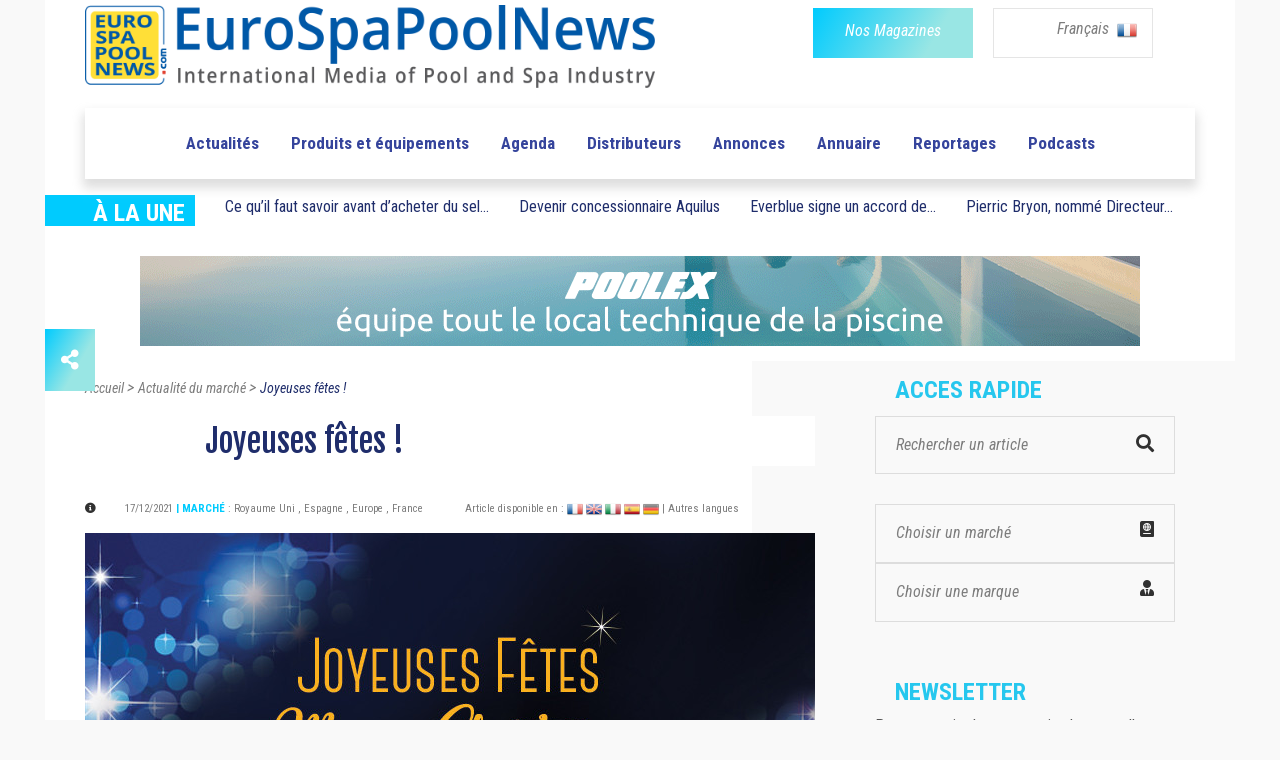

--- FILE ---
content_type: text/html; charset=UTF-8
request_url: https://www.eurospapoolnews.com/actualites_piscines_spas-fr/71644-joyeuses,fetes,eurospapoolnews.htm
body_size: 12745
content:
<!doctype html>
<html lang="fr" class="no-js">
<head>
	
	<link rel="canonical" href="https://www.eurospapoolnews.com/actualites_piscines_spas-fr/71644-joyeuses,fetes,eurospapoolnews.htm" /><meta http-equiv="Content-Type" content="text/html; charset=UTF-8" />
<title>Joyeuses f&ecirc;tes ! | Eurospapoolnews.com</title>
<meta name="description" content=" 	EuroSpaPoolNews editionsEuroSpaPoolNews.com vous souhaite de joyeuses f&ecirc;tes ! C&rsquo;est avec grand plaisir que nous vous retrouverons en 2022 avec toujours plus de nouveaut&eacute;s. " />

<link rel="shortcut icon" type="image/x-icon" href="/template/1/12/ico/favicon.ico" /> 
<link rel="shortcut icon" type="image/png" href="/template/1/12/ico/favicon.png" />

<meta name="robots" content="index,follow">

<meta property="og:url"                content="https://www.eurospapoolnews.com/actualites_piscines_spas-fr/71644-joyeuses,fetes,eurospapoolnews.htm" />
<meta property="og:type"               content="article" />
<meta property="og:title"              content="Joyeuses f&ecirc;tes ! | Eurospapoolnews.com" />
<meta property="og:description"        content=" 	EuroSpaPoolNews editionsEuroSpaPoolNews.com vous souhaite de joyeuses f&ecirc;tes ! C&rsquo;est avec grand plaisir que nous vous retrouverons en 2022 avec toujours plus de nouveaut&eacute;s. " />
	<meta property="og:image"              content="https://www.eurospapoolnews.com/galerie/actualites/Joyeuses-fa-tes-1639734783.jpg" />
	<meta property="og:image:width"        content="730" />
	<meta property="og:image:height"       content="350" />		

	
	<meta http-equiv="Content-Type" content="text/html; charset=UTF-8">

	<meta http-equiv="X-UA-Compatible" content="IE=edge">
	<meta name="viewport" content="width=device-width, initial-scale=1, maximum-scale=1">
	
	<link rel="stylesheet" href="/apps-2019/assets/css/animate.css">
	
	<meta name="google-site-verification" content="v9m1plhwMzgf8S8K3_KRdokeMikeyHioLFPiMwOFhUY" />	
	
	
	<link rel="stylesheet" href="/apps-2019/assets/css/modernmag-assets.min.css">
	<link rel="stylesheet" type="text/css" href="/apps-2019/assets/css/style.css">
		
	<!-- Style modifié -->
	<link rel="stylesheet" type="text/css" href="/apps-2019/assets/css/style-modif.css">
	
	<!-- Surcharge CSS -->
		
	<!-- Google Fonts-->
	<link href="https://fonts.googleapis.com/css?family=Fjalla+One|Roboto+Condensed|Roboto" rel="stylesheet">
	
	
	<script src="https://ajax.googleapis.com/ajax/libs/jquery/3.1.1/jquery.min.js"></script>
	<link rel="stylesheet" href="https://use.fontawesome.com/releases/v5.4.1/css/all.css" integrity="sha384-5sAR7xN1Nv6T6+dT2mhtzEpVJvfS3NScPQTrOxhwjIuvcA67KV2R5Jz6kr4abQsz" crossorigin="anonymous">
	
	<script src="/apps-2019/assets/js/functions.js"></script>
	
	<!-- Facebook Pixel Code -->
	<script>
	!function(f,b,e,v,n,t,s)
	{if(f.fbq)return;n=f.fbq=function(){n.callMethod?
	n.callMethod.apply(n,arguments):n.queue.push(arguments)};
	if(!f._fbq)f._fbq=n;n.push=n;n.loaded=!0;n.version='2.0';
	n.queue=[];t=b.createElement(e);t.async=!0;
	t.src=v;s=b.getElementsByTagName(e)[0];
	s.parentNode.insertBefore(t,s)}(window,document,'script',
	'https://connect.facebook.net/en_US/fbevents.js');
	fbq('init', '285857515832727'); 
	fbq('track', 'PageView');
	</script>
	<noscript>
	<img height="1" width="1"
	src="https://www.facebook.com/tr?id=285857515832727&ev=PageView
	&noscript=1"/>
	</noscript>
	<!-- End Facebook Pixel Code -->		
	
	<!-- -- Pour page contenant un formulaire avec captcha -- -->
		
		
		
</head>
<body class="boxed-style">

	<!-- 
		Container 
	-->
	<div id="container" >
		<!-- Header
		    ================================================== 
		-->
		<header class="clearfix" >
	
			<div class="header-banner-place" style="background-color: white;">
				<div class="container">
					<div class="row">
						<div class="col-md-7" style="text-align: left;">
							<a class="navbar-brand" href="/home-fr/">
								
								<img src="/apps-2019/assets/images/new-logo-imc.png" alt=""  class="img-fluid" width="570">
																
							</a>
						</div>
						<div class="col-md-5" style="text-align: right;">
							<div class="row">
								<div class="col-6 div-btn-magazines" style=" padding-right: 0px !important; " >
									<a href="/newspaper-fr.htm" class="btn-magazines btn-grad" style="">
										<span style="" class="btn-policy">Nos Magazines</span>
									</a>
								</div>
								
								

								
								<div class="col-6 div-btn-lang" id="menu-lang-list" style="padding-left: 20px;">
									<div class="menu-lang-list" >
										
										<a href="#" class="menu-lang-txt lang-selected" id="a-lang-selected"> 
											Français 
											<!--<img alt="en" src="/galerie/langues/langue-Anglais.png" height="22">-->
											&nbsp;<img src="/galerie/langues/langue-Francais.png" alt="fr" width="20">
										</a>
										
										
										<div class="lang-list" id="div-lang-list">
											
											<a href="/home-fr/">
												<img class="flag" src="/galerie/langues/langue-Francais.png" width="14" alt="20">
											</a>
											
											<a href="/home-en/">
												<img class="flag" src="/galerie/langues/langue-Anglais.png" width="14" alt="20">
											</a>
											
											<a href="/home-it/">
												<img class="flag" src="/galerie/langues/langue-Italiano.png" width="14" alt="20">
											</a>
											
											<a href="/home-es/">
												<img class="flag" src="/galerie/langues/langue-Espan-l.png" width="14" alt="20">
											</a>
											
											<a href="/home-de/">
												<img class="flag" src="/galerie/langues/langue-Deutsch.png" width="14" alt="20">
											</a>
											
											<a href="/home-cz/">
												<img class="flag" src="/galerie/langues/langue-Cesky.png" width="14" alt="20">
											</a>
											
											<a href="/home-ro/">
												<img alt="ro" src="/galerie/langues/langue-Romana.png" width="14">
											</a>
											
											<a href="/home-pt/">
												<img class="flag" src="/galerie/langues/langue-Portugua-s.png" width="14" alt="18">
											</a>
											
										</div>
									</div>
									
								</div>
														    
							</div>
							
						</div>
					</div>
				</div>
			</div>
			
			<!--
			<script>
				
				$("#div-lang-list").hide();
				$("#a-lang-selected").on({
				    mouseenter: function(event) {
					    $('#a-lang-selected').hide();
				        $('#div-lang-list').show();
				        
				    },
				    mouseleave: function() {
				        $("#div-lang-list").hide();
				        $('#a-lang-selected').show();
				    }
				});
				
			</script>
			-->
			
			<script>
									
				$("#div-lang-list").hide();
				$("#menu-lang-list").on({
					
				    click: function(event) {
					    if ( $('#div-lang-list').css('display') == 'none' || $('#div-lang-list').css("visibility") == "hidden")
					    {
						    // element is hidden
						    $("#a-lang-selected").hide();
						    $('#div-lang-list').show();
						}
						else
						{
							$('#div-lang-list').hide();
							$("#a-lang-selected").show();
						}
				        
				    },
				  
				});
								
			</script>

			<nav class="navbar navbar-expand-lg navbar-light bg-light">
				<div class="container">
					
					<button class="navbar-toggler" type="button" data-toggle="collapse" data-target="#navbarSupportedContent" aria-controls="navbarSupportedContent" aria-expanded="false" aria-label="Toggle navigation">
						<span class="navbar-toggler-icon"></span>
					</button>

					<div class="collapse navbar-collapse" id="navbarSupportedContent">
						<!-- mettre navbar-nav pour reinit -->
						<ul class="navbar-personalized">               

							
							
							

														      
														      
														      
														  
															<!--
															<li class="nav-item ">
																<a class="nav-link" href="/special-salon-/35626-spain-2025" style="color: #f4aa6b;">ROAD TO SPAIN</a>
															</li>-->
															<!-- <li class="nav-item ">
																	<a class="nav-link" href="/special-salon-/30872-germany-2025" style="color: #C06530">ROAD TO GERMANY</a>
															</li> -->
															<!--
															<li class="nav-item ">
																	<a class="nav-link" href="/special-salon-/35520-lyon-2024" style="color: #e11d6d">ROAD TO LYON</a>< !-- 6260ab -- >
															</li>
															-->
                            							<li class="nav-item  ">
								<a class="nav-link" href="/actualites_piscines_spas-fr/">Actualités </a>
							</li>
							<li class="nav-item ">
								<a class="nav-link" href="/nouveautes_piscines_spas-fr/">Produits et équipements</a>
							</li>
							<li class="nav-item ">
								<a class="nav-link" href="/diary-fr/">Agenda</a>
							</li>
							<li class="nav-item ">
								<a class="nav-link" href="/nprd-fr/">Distributeurs</a>
							</li>
							<li class="nav-item ">
								<a class="nav-link" href="/classifiedads-fr/">Annonces</a>
							</li>
							<li class="nav-item ">
								<a class="nav-link" href="/directory-fr/">Annuaire</a>
							</li>
							<li class="nav-item ">
								<a class="nav-link" href="/hot_topics-fr/">Reportages</a>
							</li>
															<li class="nav-item ">
									<a class="nav-link" href="/podcasts-fr/">Podcasts</a>
								</li>
													</ul>
					</div>

				</div>
			</nav>
		</header>
		<!-- End Header -->

		<!-- content-section 
			================================================== -->
		<br>

        		
		<div class="navbar-a-la-une">
			<div class="row ">
				<div class="col-auto">
					<div class="blue-label" style="width: 150px;">
						<span style="font-family:'Roboto Condensed'; font-weight: bold; font-size: 24px; ">À LA UNE</span>	
					</div>
				</div>
				
						
		           	<div class="submenu-item col-auto">
						<!-- <a class="submenu-link" href="/nouveautes_piscines_spas-fr/66562.htm" class="a_bloc_actu">Pompes &agrave; chaleur piscine 2021 Vivaldi</a> -->
						<a class="submenu-link" href="/nouveautes_piscines_spas-fr/67476-desinfection,eau,piscine,acheter,sel,piscine,conseils,zoutman.htm" class="a_bloc_actu">Ce qu’il faut savoir avant d’acheter du sel...</a>
					</div>
													
		           	<div class="submenu-item col-auto">
						<a class="submenu-link" href="/actualites_piscines_spas-fr/64565-aquilus,concessionnaires,piscinistes,franchises,piscine,spa.htm" class="a_bloc_actu">Devenir concessionnaire Aquilus</a>
					</div>
					                       	<div class="submenu-item col-auto">
							<a class="submenu-link" href="/actualites_piscines_spas-fr/87782-everblue,signe,accord,partenariat,technique,federation,francaise,natation,ffn.htm" class="a_bloc_actu">Everblue signe un accord de...						</div>
                                               <div class="submenu-item col-auto">
							<a class="submenu-link" href="/actualites_piscines_spas-fr/88030-pierric,bryon,nomme,directeur,administratif,financier,biouv,group.htm" class="a_bloc_actu">Pierric Bryon, nomm&eacute; Directeur...</a>
                        </div>
                       				
				
			</div>
		</div>
		
		
		<section id="content-section" style="padding-bottom: 0px; ">
			<div class="advertisement" style="margin-bottom: 15px; ">
                					<!--<a href="#"><img src="upload/addsense/620x80grey.jpg" alt=""></a>-->
					<!--<a href="#"><img src="../apps-2019/assets/images/ads-images/ads-haut.png" alt=""></a>-->
					<!--<a href="/redirect.php?src=Nzg2NQ%3D%3D" target="_blank"><img src="/galerie/banners/8ca653fdca3416d2026e46aa030946f5.gif" alt="26"></a>-->
					
												<a href="/redirect.php?src=MTEzOTM%3D" target="_blank"><img src="/galerie/banners/07c5084cae700f315c1ead23e958bd64.gif" alt="23726"/></a>
							                			</div>		
		</section>
		
		<center>
			<div class="advertisement ads-mobile" style="margin-bottom: 57px;display: none;">
				<!--<a href="#"><img src="upload/addsense/300x250.jpg" alt=""></a>-->
				                        <a rel="nofollow" href="/redirect.php?src=MTE0NzU%3D" target="_blank">
                                <video autoplay muted loop>
                                    <source src="../galerie/banners/eb85624a3490f58832fbdb0927fd0f5b.mp4" type="video/mp4">
                                </video>
                        </a>
                        			</div>
		</center>
		<section id="content-section" class="bg-hauteur-droite-colored" >
			<div class="icon-bar">
							
  <a href="#_share" class="share feed-back btn-grad"><i class="fas fa-share-alt"></i></a> 
  
  <div class="share-btn">
	  <a href="https://www.facebook.com/sharer/sharer.php?u=https://www.eurospapoolnews.com/actualites_piscines_spas-fr/71644-joyeuses,fetes,eurospapoolnews.htm" target="_blank" data-toggle="tooltip" class="facebook social-btn"><i class="fab fa-facebook-f"></i></a> 
	  <a href="https://twitter.com/share?url=https://www.eurospapoolnews.com/actualites_piscines_spas-fr/71644-joyeuses,fetes,eurospapoolnews.htm&text=Joyeuses f&ecirc;tes !" target="_blank" id="shareTwitter" data-toggle="tooltip" class="twitter social-btn"><i class="fab fa-twitter"></i></a> 
	  <!--<a href="#_google" target="_blank" data-toggle="tooltip" class="google social-btn"><i class="fab fa-google"></i></a> -->
	  <a href="https://www.linkedin.com/shareArticle?mini=false&url=http://www.eurospapoolnews.com/actualites_piscines_spas-fr/71644-joyeuses,fetes,eurospapoolnews.htm&title=Joyeuses f&ecirc;tes !&summary=&source=" target="_blank" data-toggle="tooltip" class="linkedin social-btn"><i class="fab fa-linkedin"></i></a>
	  <!--<a href="#_youtube" target="_blank" data-toggle="tooltip" class="youtube social-btn"><i class="fab fa-youtube"></i></a>-->
  </div>
  
</div>			<div class="container"  >
				<!-- À la une -->
				
				<!-- Fil d'Ariane-->
				<!--
				<div class="row">
					<div class="col-lg-12 fil-ariane">
						<a href="#" >Accueil</a> 
						>
						<a href="#" >Vidéos</a> 
						>
						<a href="#" class="fil-ariane-link-activated">Piscine à Pierrelatte et la Roche-sur-Yon </a> 
					</div>
				</div>
				-->
				
				
				<div class="row">
					
					<div class="col-lg-8 bg-colonne-droite-colored-page-video" >
						
						
						
						<div class="row">
							<div class="col-12" >
								<div class="fil-ariane" vocab="https://schema.org/" typeof="BreadcrumbList">
							
									<a property="item" typeof="WebPage" href="/home-fr/" >
										<span property="name">Accueil</span>
										<meta property="position" content="1">
									</a> 
									>
									<a property="item" typeof="WebPage" href="/actualites_piscines_spas-fr/" >
										<span property="name">Actualité du marché</span>
										<meta property="position" content="2">
									</a> 
									>
									<a property="item" typeof="WebPage" href="/actualites_piscines_spas-fr/71644-joyeuses,fetes,eurospapoolnews.htm" class="fil-ariane-link-activated">
										<span property="name">Joyeuses f&ecirc;tes !</span>
										<meta property="position" content="3">
									</a> 
									
								</div>
							</div>
						</div>
						
						
						
						<!-- Multimarque bannière. -->						
												
						
						
						<div class="row">
							<div class="col-12">
								<h1 class="post-title-detail" style="background-color: white;margin-bottom: 29px;">
									Joyeuses f&ecirc;tes !								</h1>
							</div>
						</div>
						
						
						<div class="posts-block">
							
							<div class="row" style="margin-bottom: 14px; ">
								<div class="col-6">
									<div class="post-date-info"> 
										
										<i class="fas fa-info-circle" style="color: #313131; font-size: 11px;margin-right: 25px;"></i>
										
										<span style="font-family: 'Roboto Condensed'; font-size: 11px; color: #7d7d7d;"> 17/12/2021  </span> 
										 
																						<span class="info-subtitle"> | Marché </span>
												 
												<span style="font-family: 'Roboto Condensed'; font-size: 11px; color: #7d7d7d"> : 
													<span class="market-list">Royaume Uni</span> , <span class="market-list">Espagne</span> , <span class="market-list">Europe</span> , <span class="market-list">France</span>												</span>
												
												 										
									
									</div>
								</div>


								<div class="col-6">
									<span style="font-family: 'Roboto Condensed'; font-size: 11px; color: #7d7d7d; background-color: white;"> 
										Article disponible en : 												<a href="/actualites_piscines_spas-fr/71644-joyeuses,fetes,eurospapoolnews.htm"><img src="/galerie/langues/langue-Francais.png" height="16"></a>												
																								<a href="/actualites_piscines_spas-en/71644-merry,christmas,eurospapoolnews.htm"><img src="/galerie/langues/langue-Anglais.png" height="16"></a>												
																								<a href="/actualites_piscines_spas-it/71644-buone,feste,eurospapoolnews.htm"><img src="/galerie/langues/langue-Italiano.png" height="16"></a>												
																								<a href="/actualites_piscines_spas-es/71644-felices,fiestas,eurospapoolnews.htm"><img src="/galerie/langues/langue-Espan-l.png" height="16"></a>												
																								<a href="/actualites_piscines_spas-de/71644-besinnliche,festtage,eurospapoolnews.htm"><img src="/galerie/langues/langue-Deutsch.png" height="16"></a>												
																						<a href="https://translate.google.com/translate?hl=en&sl=auto&tl=en&u=https%3A%2F%2Fwww.eurospapoolnews.com%2F%2Factualites_piscines_spas-fr%2F71644-joyeuses%2Cfetes%2Ceurospapoolnews.htm" style="font-family: 'Roboto Condensed'; font-size: 11px; color: #7d7d7d"> 
											| Autres langues 										</a>
									</span>
								</div>
							</div>
							
																<div class="row">
										<div class="col-12">
											<div class="article-top-vignette">
												<img class="img-fluid" src="/galerie/actualites/t1_Joyeuses-fa-tes-1639734783.jpg" alt="Joyeuses f&ecirc;tes "/>
																							</div>
										</div>	
									</div>
									
							<div class="row post-content" style="margin-bottom: 33px;">
								<div class="col-12 actualites_piscines_spas-txt article-detail-txt" style="display:inline-block; z-index: 9999;">
										
										<!DOCTYPE html PUBLIC "-//W3C//DTD HTML 4.0 Transitional//EN" "http://www.w3.org/TR/REC-html40/loose.dtd">
<html><body><h2>EuroSpaPoolNews.com vous souhaite de joyeuses f&ecirc;tes !</h2><h3>C'est avec grand plaisir que nous vous retrouverons en 2022 avec toujours plus de nouveaut&eacute;s</h3><p>Retrouvez-nous en 2022 sur les salons internationaux et avec nos &eacute;ditions Sp&eacute;cial PROS et EuroSpaPoolNews.</p><script defer src="https://static.cloudflareinsights.com/beacon.min.js/vcd15cbe7772f49c399c6a5babf22c1241717689176015" integrity="sha512-ZpsOmlRQV6y907TI0dKBHq9Md29nnaEIPlkf84rnaERnq6zvWvPUqr2ft8M1aS28oN72PdrCzSjY4U6VaAw1EQ==" data-cf-beacon='{"version":"2024.11.0","token":"57be9be8d61c485ebcd0336965d765df","r":1,"server_timing":{"name":{"cfCacheStatus":true,"cfEdge":true,"cfExtPri":true,"cfL4":true,"cfOrigin":true,"cfSpeedBrain":true},"location_startswith":null}}' crossorigin="anonymous"></script>
</body></html>


																												</div>
							</div>

							<div class="row" style="margin-bottom: 35px;">
								<div class="col-md-4 col-sm-4 col-4">
																		
									<span style="font-family: 'Roboto Condensed'; font-weight: bold; font-size: 18px; color: #565656">
										En savoir plus 
									</span>
									
								</div>
							
								<div class="col-7 col-sm-8 col-8" style="padding-left: 0px;">
                                    
                                    	                                        
	                                        <a href="https://www.eurospapoolnews.com/" target="_blank" class="btn-grad btn-thin" style="margin-right: 20px;margin-bottom: 10px;">
												<span style="" target="_blank" class="btn-policy">Visiter le site web</span>
											</a>
	                                                                           
									
									<button class="btn-grad btn-thin" data-toggle="modal" data-target="#formulaireContactEntreprise" data-whatever="@fat" >
										<span style="" class="btn-policy">Contacter l'entreprise </span>
									</button>
								</div>
							</div>

                            <div class="text-center pt-3 pb-5"><div id="placement_537266_0"></div></div>
							<!--
							<div class="row">
								<div class="col-12"  style="padding-left: 136px;">
									<a href="#">									
										<img src="/images/img-actualites_piscines_spas.png" class="img-fluid" alt=""  style="margin-bottom: 60px;">									
									</a>
								</div>
							</div>
							-->
							
														<!-- Section "a lire aussi" -->
							<div class="row" >
								<div class="col-12">
									<div class="post-block video-section ">
										<div class="title-section">
											<h1 class="title-scalling">À lire aussi</h1>
										</div>
										
														
											<div class="row">
																										<div class="col-md-4">												
															<div class="news-post standart-post" style="background-color: white;">
																
																<div class="post-image">
																	<a href="/actualites_piscines_spas-fr/88150-novpool,renforce,reseau,salon,paysalia,2025.htm">
																		<img src="/galerie/actualites/t2_Novpool-renforce-son-ra-seau-au-salon-Paysalia-1768833493.jpg" alt="novpool,renforce,reseau,salon,paysalia,2025" style="height: 146px;width: 230px;" class="crop">
																	</a>
																	<a href="/actualites_piscines_spas-fr/88150-novpool,renforce,reseau,salon,paysalia,2025.htm" class="category btn-grad">
																		ACTUALITE																	</a>
																</div>
																
																<h2><a href="/actualites_piscines_spas-fr/88150-novpool,renforce,reseau,salon,paysalia,2025.htm" class="actualite-title link-underline-animation" > Pr&eacute;sente dans l&rsquo;espace Start-Up de Paysalia 2025, la...</a></h2>
																
															</div>
														</div>													
																												<div class="col-md-4">												
															<div class="news-post standart-post" style="background-color: white;">
																
																<div class="post-image">
																	<a href="/actualites_piscines_spas-fr/88086-pool,pro,time,podcast,episode,6,saison,2,eurospapoolnews,imc,virginie,bettati,nouvel,an,annee,2026,perspective,developpement,innovation.htm">
																		<img src="/galerie/actualites/t2_Pool-Pro-Time-da-marre-2026-avec-optimisme-et-visi-1768233038.jpg" alt="pool,pro,time,podcast,episode,6,saison,2,eurospapoolnews,imc,virginie,bettati,nouvel,an,annee,2026,perspective,developpement,innovation" style="height: 146px;width: 230px;" class="crop">
																	</a>
																	<a href="/actualites_piscines_spas-fr/88086-pool,pro,time,podcast,episode,6,saison,2,eurospapoolnews,imc,virginie,bettati,nouvel,an,annee,2026,perspective,developpement,innovation.htm" class="category btn-grad">
																		ACTUALITE																	</a>
																</div>
																
																<h2><a href="/actualites_piscines_spas-fr/88086-pool,pro,time,podcast,episode,6,saison,2,eurospapoolnews,imc,virginie,bettati,nouvel,an,annee,2026,perspective,developpement,innovation.htm" class="actualite-title link-underline-animation" > Dans cet &eacute;pisode de Pool Pro Time, Virginie Bettati...</a></h2>
																
															</div>
														</div>													
																												<div class="col-md-4">												
															<div class="news-post standart-post" style="background-color: white;">
																
																<div class="post-image">
																	<a href="/actualites_piscines_spas-fr/88110-formations,courtes,pros,piscine,cfa,pierrelatte,nouvelles,dates,2026.htm">
																		<img src="/galerie/actualites/t2_Formations-courtes-pour-les-pros-de-la-piscine-au--1768407433.jpg" alt="formations,courtes,pros,piscine,cfa,pierrelatte,nouvelles,dates,2026" style="height: 146px;width: 230px;" class="crop">
																	</a>
																	<a href="/actualites_piscines_spas-fr/88110-formations,courtes,pros,piscine,cfa,pierrelatte,nouvelles,dates,2026.htm" class="category btn-grad">
																		ACTUALITE																	</a>
																</div>
																
																<h2><a href="/actualites_piscines_spas-fr/88110-formations,courtes,pros,piscine,cfa,pierrelatte,nouvelles,dates,2026.htm" class="actualite-title link-underline-animation" > De nouvelles dates de formation sont pr&eacute;vues en ce d&eacute;but...</a></h2>
																
															</div>
														</div>													
														</div><div class="row" >														<div class="col-md-4">												
															<div class="news-post standart-post" style="background-color: white;">
																
																<div class="post-image">
																	<a href="/actualites_piscines_spas-fr/88102-maytronics,nomme,rafael,benami,ceo.htm">
																		<img src="/galerie/actualites/t2_Maytronics-nomme-Rafael-Benami-au-poste-de-CEO-1768319334.jpg" alt="maytronics,nomme,rafael,benami,ceo" style="height: 146px;width: 230px;" class="crop">
																	</a>
																	<a href="/actualites_piscines_spas-fr/88102-maytronics,nomme,rafael,benami,ceo.htm" class="category btn-grad">
																		ACTUALITE																	</a>
																</div>
																
																<h2><a href="/actualites_piscines_spas-fr/88102-maytronics,nomme,rafael,benami,ceo.htm" class="actualite-title link-underline-animation" > Maytronics annonce la nomination de Rafael Benami au poste...</a></h2>
																
															</div>
														</div>													
																												<div class="col-md-4">												
															<div class="news-post standart-post" style="background-color: white;">
																
																<div class="post-image">
																	<a href="/actualites_piscines_spas-fr/88118-poolcorp,nomme,franck,petruccelli,poste,directeur,general,pool,systems,australia.htm">
																		<img src="/galerie/actualites/t2_Poolcorp-nomme-Frank-Petruccelli-au-poste-de-Direc-1768414374.jpg" alt="poolcorp,nomme,franck,petruccelli,poste,directeur,general,pool,systems,australia" style="height: 146px;width: 230px;" class="crop">
																	</a>
																	<a href="/actualites_piscines_spas-fr/88118-poolcorp,nomme,franck,petruccelli,poste,directeur,general,pool,systems,australia.htm" class="category btn-grad">
																		ACTUALITE																	</a>
																</div>
																
																<h2><a href="/actualites_piscines_spas-fr/88118-poolcorp,nomme,franck,petruccelli,poste,directeur,general,pool,systems,australia.htm" class="actualite-title link-underline-animation" > Poolcorp&nbsp;annonce un changement de direction au sein de...</a></h2>
																
															</div>
														</div>													
																												<div class="col-md-4">												
															<div class="news-post standart-post" style="background-color: white;">
																
																<div class="post-image">
																	<a href="/actualites_piscines_spas-fr/88070-renovation,piscines,pourquoi,couverture,automatique,choix,incontournable,professionnels,t,and,a,technics,and,applications.htm">
																		<img src="/galerie/actualites/t2_Ra-novation-de-piscines-pourquoi-une-couverture-au-1767784962.jpg" alt="renovation,piscines,pourquoi,couverture,automatique,choix,incontournable,professionnels,t,and,a,technics,and,applications" style="height: 146px;width: 230px;" class="crop">
																	</a>
																	<a href="/actualites_piscines_spas-fr/88070-renovation,piscines,pourquoi,couverture,automatique,choix,incontournable,professionnels,t,and,a,technics,and,applications.htm" class="category btn-grad">
																		ACTUALITE																	</a>
																</div>
																
																<h2><a href="/actualites_piscines_spas-fr/88070-renovation,piscines,pourquoi,couverture,automatique,choix,incontournable,professionnels,t,and,a,technics,and,applications.htm" class="actualite-title link-underline-animation" > T&amp;A accompagne les professionnels de la piscine avec des...</a></h2>
																
															</div>
														</div>													
																									</div>											
											
									</div>									
								</div>								
							</div>	
							

						</div>
					</div>

					<div class="col-lg-4 bg-colonne-acces-rapide-colored">

						
<!-- Sidebar -->
<div class="sidebar ">
	
	<div class="widget news-widget widget-scalling" style="margin-bottom: 56px;" prop="/actualites_piscines_spas-fr/71644-joyeuses,fetes,eurospapoolnews.htm" ip="162.159.115.42">

		
		
				

						      
			      
						      
						<!--
            <div class="road-to road-to-desktop">
                <div class="road-to-spain">
                    <p class="road-to-content road-to-spain-content">
                        <a href="/special-salon-/35626-spain-2023">
                            <span>ROAD</span><span> TO </span><span>SPAIN</span>
                        </a>
                    </p>
                </div>
            </div>
            -->
            <!-- <div class="road-to road-to-desktop">
                <div class="road-to-germany">
                    <p class="road-to-content road-to-germany-content">
                        <a href="/special-salon-/30872-germany-2025">
                            <span class="road">ROAD</span><span class="to"> TO </span><span class="country">GERMANY</span>
                        </a>
                    </p>
                </div>
            </div> -->
        		<!--
						<div class="road-to road-to-desktop">
								<div class="road-to-lyon">
										<p class="road-to-content road-to-lyon-content">
												<a href="/special-salon-/35520-lyon-2024">
														<span></span><span></span><span></span>
												</a>
										</p>
								</div>
						</div>
												-->
					<h1 class="sidebar-title">ACCES RAPIDE</h1>
		
		<div class="search-widget widget" style="padding-top: 4px; ">
			
			<form action="/search-fr" method="get">
				<input type="search" name="keywords" id="search-input" value="" onclick="/*replacePlaceholder();*/" placeholder=""/>
				<button type="submit">
					<i class="fa fa-search" style="color: #313131;"></i>
				</button>
			</form>

			
		</div>
		
		
		<a href="/market-map-fr/" class="search-widget widget" id="menu-marche">
			
			<div class="select-acces-rapide" id="a_resizer">
				<span>
					Choisir un marché<i class="fas fa-passport align-right" style="color: #313131;"></i>
				</span>
			</div>
											
		</a>
				
		
		<!-- Voir avec christophe -->
		<div class="search-widget widget" id="menu-marque">
			<div class="select-acces-rapide" >
				<span>
					Choisir une marque  </i><i class="fas fa-user-tie align-right" style="color: #313131;"></i>
				</span>
			</div>
			
			<div class="option-acces-rapide resize_auto" id="list-option-marque" resize_auto_src_id="menu-marque" style="position: absolute;" >
									<div class="option-acces-rapide-element" >
						<a href="/home-fr-1/" >
							Sp&eacute;cial COLLECTIVITES						</a>
					</div>
										<div class="option-acces-rapide-element" >
						<a href="/home-fr-2/" >
							Sp&eacute;cial PROS						</a>
					</div>
										<div class="option-acces-rapide-element" >
						<a href="/home-fr-3/" >
							Sp&eacute;cial PAYSAGISTES						</a>
					</div>
								</div>									
		</div>

        <div id="placement_537256_0"></div>
		
		<script>
			
			$("#list-option-marque").hide();
			$("#menu-marque").on({
			    click: function(event) {
				    if ( $('#list-option-marque').css('display') == 'none' || $('#list-option-marque').css("visibility") == "hidden")
				    {
					    // element is hidden
					    
					    $("#list-option-marche").hide();
					    $('#list-option-marque').show();
					}
					else
					{
						$('#list-option-marque').hide();
					}
			        
			    },
			  
			});
			
		</script>
	</div>
	
	<div class="widget subscribe-widget widget-scalling"  style="margin-bottom: 60px;">
		<form action="/newsletter-subscribe-fr" methode="post" class="subscribe-form">
			<h1 class="sidebar-title">Newsletter </h1>
			<p style="padding-top:0px!important;">Pour recevoir chaque semaine les nouvelles, inscrivez-vous à notre newsletter: </p><br>
			<input type="text" name="email" id="subscribe" onclick="/*replacePlaceholder();*/" placeholder=""/>
			<button id="submit-subscribe">
				<i class="fa fa-arrow-circle-right"></i>
			</button>
		</form>
		
		
		<script>
			$('#subscribe').val('Email');									
		</script>
	</div>
	<!--
	<div class="advertisement"  style="margin-bottom: 60px;">
		<a href="#"><img src="/apps-2019/assets/images/ads-images/ads-droite-1.png" alt=""></a>
	
	</div>
	-->
	<div class="advertisement ads-desktop ads-sidebar" style="margin-bottom: 60px;">
        		                <div>
                    <a rel="nofollow" href="/redirect.php?src=MTE1MDI%3D" target="_blank"><img src="/galerie/banners/88bb55605dc1f21b4a9e66238dae353d.gif" alt="22809"/></a>
                </div>
                <br />
                        	</div>
	
	

	<div class="widget news-widget widget-scalling" style="width: 336px; padding-left:17px;margin-bottom: 47px;">
		<h1 class="sidebar-title" >RECHERCHE DISTRIBUTEURS </h1>
		
									<ul class="small-posts" style="padding-top: 5px !important;">
								<li class="down-separator">
									<a href="/nprd-fr-23843.htm">
										<!--<img src="/apps-2019/assets/upload/blog/th1.jpg" alt="">-->
										<img src="/galerie/distributeurs/t1_40d5476f60d351e7c9ad259afeb16645.jpg" style="border:none;object-fit: contain;height:80px;object-position: 50%;width: 80px; "/>
									</a>
									<div class="post-cont">
										<h2><a href="/nprd-fr-23843.htm">RP INDUSTRIES SA / RPI GROUP</a></h2>
									</div>
								</li>
							</ul>
														<ul class="small-posts" style="padding-top: 5px !important;">
								<li class="down-separator">
									<a href="/nprd-fr-469.htm">
										<!--<img src="/apps-2019/assets/upload/blog/th1.jpg" alt="">-->
										<img src="/galerie/distributeurs/t1_65a1816f5c6bd44261c5bd64a8f6afa5.jpg" style="border:none;object-fit: contain;height:80px;object-position: 50%;width: 80px; "/>
									</a>
									<div class="post-cont">
										<h2><a href="/nprd-fr-469.htm">LATHAM POOL PRODUCTS</a></h2>
									</div>
								</li>
							</ul>
														<ul class="small-posts" style="padding-top: 5px !important;">
								<li class="down-separator">
									<a href="/nprd-fr-24379.htm">
										<!--<img src="/apps-2019/assets/upload/blog/th1.jpg" alt="">-->
										<img src="/galerie/distributeurs/t1_6266017c0056696a5920a417703425a3.jpg" style="border:none;object-fit: contain;height:80px;object-position: 50%;width: 80px; "/>
									</a>
									<div class="post-cont">
										<h2><a href="/nprd-fr-24379.htm">PCS Pointinger Consulting and Sales / ROCHEUX INTERNATIONAL</a></h2>
									</div>
								</li>
							</ul>
							
		
		
		<div style="text-align: center;margin-top: 26px;margin-bottom: 45px;">
			<a  href="/nprd-fr/" class="all-distrib link-underline-animation">Voir les autres distributeurs</a>
		</div>
	</div>
	
	
			<div class="widget news-widget widget-scalling">
			<h1 class="sidebar-title">FORMATIONS</h1>
			
			<ul class="list-news">
										<li class="down-separator" style="padding-top:0px!important;">
                        	<a class="annonce-txt" href="/actualites_piscines_spas-fr/88110-formations,courtes,pros,piscine,cfa,pierrelatte,nouvelles,dates,2026.htm">
	                        	Formations courtes pour les pros de la piscine au CFA de Pierrelatte: nouvelles dates 2026	                        </a>
						</li>
												<li class="down-separator" style="padding-top:0px!important;">
                        	<a class="annonce-txt" href="/actualites_piscines_spas-fr/87318-cf,group,formations,traitement,eau,2026.htm">
	                        	Formation sur le Traitement de l&#039;eau r&eacute;alis&eacute;e par CF Campus de CF group	                        </a>
						</li>
												<li class="down-separator" style="padding-top:0px!important;">
                        	<a class="annonce-txt" href="/actualites_piscines_spas-fr/87230-nouvelle,formation,piscine,hydralians,academy.htm">
	                        	Nouvelle formation Piscine avec Hydralians Academy en 2026	                        </a>
						</li>
												<li class="down-separator" style="padding-top:0px!important;">
                        	<a class="annonce-txt" href="/actualites_piscines_spas-fr/87350-pool,pro,tour,etape,frejus.htm">
	                        	Le Pool Pro Tour a fait &eacute;tape &agrave; Fr&eacute;jus	                        </a>
						</li>
										<li class="down-separator" style="padding-top:0px!important;">
                	<a class="annonce-txt" href="/actualites_piscines_spas-fr/?formation=1">
                    	<strong>Toutes les formations</strong>
                    </a>
				</li>				
			</ul>

		</div>
				<div class="widget news-widget widget-scalling" style="width: 336px; padding-left:17px;margin-bottom: 50px;">
			<h1 class="sidebar-title" >Agenda</h1>
			<ul class="small-posts" style="padding-top: 5px !important;">
										
							<li  style="margin-bottom: 25px;">
								<h2><a href="#">THE POOL &amp; SPA SHOW</a></h2>
								<i class="fas fa-calendar-alt"></i>
								<span class="sidebar-txt">  Du 27/01/2026 au 29/01/2026</span>
								<br>
								<i class="fas fa-map-marker"></i>
								<span class="sidebar-txt"> Etats-Unis d&#039;Am&eacute;rique, 
								 Atlantic city </span>
							</li>

												
							<li  style="margin-bottom: 25px;">
								<h2><a href="#">SPATEX </a></h2>
								<i class="fas fa-calendar-alt"></i>
								<span class="sidebar-txt">  Du 03/02/2026 au 05/02/2026</span>
								<br>
								<i class="fas fa-map-marker"></i>
								<span class="sidebar-txt"> Royaume-Uni, 
								 COVENTRY </span>
							</li>

												
							<li  style="margin-bottom: 25px;">
								<h2><a href="#">FORUMPISCINE</a></h2>
								<i class="fas fa-calendar-alt"></i>
								<span class="sidebar-txt">  Du 11/02/2026 au 13/02/2026</span>
								<br>
								<i class="fas fa-map-marker"></i>
								<span class="sidebar-txt"> Italie, 
								 BOLOGNE </span>
							</li>

									</ul>
		</div>
		
		
<!-- Sidebar -->

</div>
					</div>
				</div>
				
			</div>
			
			
			
		</section>	
		
		<!-- Modal multi site web. -->
		<div class="modal fade" id="visiterSiteWeb" tabindex="-1" role="dialog" aria-labelledby="exampleModalLabel" aria-hidden="true" style="z-index: 9999999;">
		  <div class="modal-dialog" role="document">
		    <div class="modal-content">
		      <div class="modal-header">
		        <h5 class="modal-title" id="exampleModalLabel">Nos sites web</h5>
		        <button type="button" class="close" data-dismiss="modal" aria-label="Close">
		          <span aria-hidden="true">&times;</span>
		        </button>
		      </div>
		      <div class="modal-body">
		        <a href="https://www.eurospapoolnews.com/" target="_blank">https://www.eurospapoolnews.com/</a><br>		      </div>
		     
		    </div>
		  </div>
		</div>
		
		<!-- Modal envoi du formulaire -->
		<div class="modal fade" id="formulaireContactEntreprise" tabindex="-1" role="dialog" aria-labelledby="formulaireContactEntreprise" aria-hidden="true" style="z-index: 9999999;">
		  <div class="modal-dialog" role="document">
		    <div class="modal-content">
		      <div class="modal-header">
		        <h1 class="page-title" style="margin-bottom: 0px;margin-left: 0px;" id="formulaireContactEntreprise">Contact </h1>
		        <button type="button" class="close" data-dismiss="modal" aria-label="Close">
		          <span aria-hidden="true">&times;</span>
		        </button>
		      </div>
		      <div class="modal-body">
			      <div class="container">
				      <form action="#" method="post" id="contact-form">
                          <input id="contact-form-url" type="hidden" value="/article-contact-traitement.php">
					      
					     					     
					    <span style="font-family: 'Roboto Condensed'; font-weight: bold; font-size: 18px; color: #565656;"> Vous souhaitez contacter   <a href="/cdn-cgi/l/email-protection" class="__cf_email__" data-cfemail="9dfef2f3e9fcfee9ddf8e8eff2eeedfcedf2f2f1f3f8eaeeb3fef2f0">[email&#160;protected]</a> ?  </span><br><br>
				        
				        <input style="display: none;" type="text" class="form-control" name="id" value="15">
				        
				        <input style="display: none;" type="text" class="form-control" name="actu" value="71644">
				        				          	
					      <div class="row">
						      <div class="col-6">
							      <div class="form-group">
								    <label>Nom  *</label>
								    <input mandatory type="text" class="form-control" id="name" name="nom" aria-describedby="emailHelp" placeholder="Nom ">
								  </div>
						      </div>
						      
						      <div class="col-6">
							      <div class="form-group">
								    <label>Email  *</label>
								    <input mandatory type="text" class="form-control" id="email" name="email" aria-describedby="emailHelp" placeholder="mail ">
								  </div>
						      </div>
					      </div>
					      
					      <div class="row">
						      <div class="col-12">
							      <div class="form-group">
							      	<label >Votre message *</label>
								  	<textarea mandatory class="form-control" id="message" name="message" rows="3"></textarea>
							      </div>
						      </div>
					      </div>
					      
						  <div class="row">
							  
							<div id="contactFormErrMsg" class="col-12" style="display:none;">
								<div class="row">
									<div class="col-12">
										<div class="alert alert-danger" role="alert">
											Merci de compléter les champs obligatoires (*)										</div>
									</div>							
								</div>														
							</div>	
							
							<div class="row">
						        <div class="col-12">
							        <div class="form-group">
							        	<script data-cfasync="false" src="/cdn-cgi/scripts/5c5dd728/cloudflare-static/email-decode.min.js"></script><script src="https://www.google.com/recaptcha/api.js" async defer></script>
							        	<!--<div style="margin-left: 15px;" class="g-recaptcha" data-sitekey="6Lf9CB4iAAAAAOx7EAcWPmq9HktkmXoJYfAomf_S"></div>-->
							        </div>								
						        </div>
					       
					        </div>
					        
					        
							<div id="contactFormSuccessMsg" class="col-12" style="display:none;">
								<div class="row">
									<div class="col-12">
										<div class="alert alert-success" role="alert">
											Votre message à bien été envoyé, nous prendrons contact avec vous dans les plus brefs délais.										</div>
									</div>							
								</div>														
							</div>		
						      
						  </div>
						  
				        </div>
				        
			        </form>
			        
			        
				        <div class="col-12">
							 <div class="form-group">
								 <button class="btn-grad btn-thin g-recaptcha" data-sitekey="6Lf9CB4iAAAAAOx7EAcWPmq9HktkmXoJYfAomf_S" data-callback="contactFormSubmit" data-action="submit">
								      <span style="" class="btn-policy">
								      	Envoyer 
								      </span>
							      </button>
							 </div>  
						</div>
			      </div>
		        
		      </div>
		     
		    </div>
		  </div>
		</div>
		
		<script>
			// permet d'enlever le padding left des images.
			//$(".img-no-padding-left").parent().css("padding-left","0");			
		</script>
		
		<script>
			function contactFormSubmit()
			{
				var errorEmpty = 0;
				$('#contactFormErrMsg').hide();					
				$('.is-invalid').removeClass('is-invalid');
				$('[mandatory]').each(function(){
					
					if($(this).val() == '')
					{
						$(this).addClass('is-invalid');
						errorEmpty = 1;
					}
					
				});
				
				if(errorEmpty == 1)
				{
					$('#contactFormErrMsg').fadeIn();
				}
				else
				{
					$('#contactFormSuccessMsg').fadeIn();
					
					setTimeout(function() {
                        $('#contact-form').attr('action', $('#contact-form-url').val());
					    $('#contact-form').submit();
					}, 2000);
					
				}
			}	
			
			$( document ).ready(function() {
			function dismissMessageAlert()
		   	{
			   	$('#alert_message').fadeOut( "slow");
		   	}
		   	
		   	setTimeout(dismissMessageAlert, 2500)
		   	
		   	
		});
		</script>	
	
		
		<!-- footer 
		================================================== -->
		<footer>
			<div class="down-footer">
				<div class="container">
					
					<div class="row">
						<div class="col-md-4 footer-content">
							<h3>EuroSpaPoolNews</h3>
							<!--<a href="/Plan-du-site-25058-fr.htm" class="footer-menu"> Plan du site </a> <br>-->
							<a href="/contact-fr.htm" class="footer-menu"> Nous contacter </a> <br>
							<a href="/newspaper-fr/" class="footer-menu"> Nos autres publications </a> <br>
							<a href="/who-fr.htm" class="footer-menu"> Qui sommes nous ? </a> <br>
						</div>
						
						<div class="col-md-4 footer-content">
							<h3>Les marques du groupe</h3>
							<a href="https://www.eurospapoolnews.com/" class="footer-menu" target="_blank"> EuroSpaPoolNews </a> <br>
							<a href="https://issuu.com/eurospapoolnews06/docs" class="footer-menu" target="_blank"> Spécial Pros </a> <br>
							<a href="#" class="footer-menu"> Spécial Collectivités </a> <br>
							<a href="http://www.piscinespa.com/" class="footer-menu" target="_blank"> PiscineSpa.com </a> <br>
						</div>
						
						<div class="col-md-4 footer-content">
							<h3>Services et Infos</h3>
							<!-- <a href="https://issuu.com/eurospapoolnews06/docs" class="footer-menu" target="_blank"> S'abonner gratuitement à Spécial Pros </a><br>
							<a href="https://issuu.com/eurospapoolnews06/docs" class="footer-menu" target="_blank"> S'abonner gratuitement à Spécial Collectivités </a> <br>
							<a href="/Media-Kit-EuroSpaPoolNews-25050-fr.htm" class="footer-menu" target="_blank"> Media Kit EuroSpaPoolNews (PDF) </a> <br> -->
							<a href="/contact-fr.htm" class="footer-menu"> S'abonner gratuitement à Spécial Pros </a><br>
							<a href="/contact-fr.htm" class="footer-menu"> S'abonner gratuitement à Spécial Collectivités </a> <br>
							<a href="/contact-fr.htm" class="footer-menu"> Media Kit EuroSpaPoolNews (PDF) </a> <br>
							<a href="/advertise-fr.htm" class="footer-menu"> Spécification Techniques pour la publicité (PDF) </a> <br>
						</div>
					</div>
										
				</div>
				
				<div class="nos-partenaires">
					<div class="container">
						<div class="row">
							<div class="col-md-12">
								<center>
									<h1 style="text-transform: uppercase;">Découvrez nos partenaires</h1>
								</center>
							</div>							
						</div>

												<div class="row">
							<div class="col-12 partenaire-list d-flex flex-wrap">
																	<div class="partenaire-infos flex-fill">
										<p class="partenaire-logo"><a href="https://www.alukov.fr/" target="_blank"><img src="/apps-2019/assets/images/partners/alukov.png" alt="ALUKOV" /></a></p>
										<p class="partenaire-desc"><a href="https://www.alukov.fr/" target="_blank">Abris de Piscine, spas et Terrasse d’Alukov</a></p>
									</div>
																	<div class="partenaire-infos flex-fill">
										<p class="partenaire-logo"><a href="https://www.eusaswim.eu/" target="_blank"><img src="/apps-2019/assets/images/partners/eusa.png" alt="EUSA" /></a></p>
										<p class="partenaire-desc"><a href="https://www.eusaswim.eu/" target="_blank">Union Européenne des fédérations de la piscine et du spa</a></p>
									</div>
																	<div class="partenaire-infos flex-fill">
										<p class="partenaire-logo"><a href="https://www.propiscines.fr/" target="_blank"><img src="/apps-2019/assets/images/partners/federation-fr.png" alt="FEDERATION1" /></a></p>
										<p class="partenaire-desc"><a href="https://www.propiscines.fr/" target="_blank">Fédération des Professionnels de la Piscine et du Spa</a></p>
									</div>
																	<div class="partenaire-infos flex-fill">
										<p class="partenaire-logo"><a href="https://www.piscine-global.com/" target="_blank"><img src="/apps-2019/assets/images/partners/piscineglobal.png" alt="PISCINEGLOBAL" /></a></p>
										<p class="partenaire-desc"><a href="https://www.piscine-global.com/" target="_blank">Le salon référent de la piscine et du bien-être</a></p>
									</div>
															</div>
						</div>
							<!-- <div class="row">
								<div class="col-12 partenaire-list">
									<a href="< ?php echo langue_get_text( FOOTER_PAGE_LOAD, 'alukov-link' ); ? >" class="partenaire-name"> ALUKOV </a>
									<a href="http://www.peraqua.com" class="partenaire-name"> PERAQUA </a>
									<a href="https://maytronics.fr/" class="partenaire-name"> MAYTRONICS </a>
									<a href="http://linov.pt/fr/" class="partenaire-name"> LINOV </a>
								</div>
							</div> -->
					</div>
				</div>
				
				<div class="subfooter">
					<div class="container subfooter-content">
						<div class="row">
							
								<div class="col-6">
									 Crédit ®  
									 EuroSpaPoolNews.com									 - All rights reserved - Site by  
									 Nasteo  - Design by   
									 Bako - 
									 <a href="/legals-fr.htm" class="subfooter-link" >  
										 Mentions légales  
									 </a> - 
									 <a href="/charte-confidentialite-fr.htm" class="subfooter-link" >  
										 Charte confidentialité  
									 </a>
								</div>
								
								<div class="col-6 follow-on">
									Suivez nous :  
									<a href="https://www.facebook.com/IMC.Eurospapoolnews" target="_blank">
									 <img src="/apps-2019/assets/images/logo-facebook.png" alt="Logo Facebook"/>
									</a>
                                    <a href="https://www.linkedin.com/company/international-media-communication/" target="_blank">
                                        <img src="/apps-2019/assets/images/logo-linkedin.png" alt="Logo Linkedin"/>
                                    </a>
								</div>
								
							
						</div>
					</div>
				</div>
				
				
			</div>
			
		</footer>
		<!-- End footer -->

	</div>
	<!-- End Container -->


				<script src="/apps-2019/assets/js/modernmag-plugins.min.js"></script>
				<script src="/apps-2019/assets/js/popper.js"></script>
	<script src="/apps-2019/assets/js/bootstrap.min.js"></script>
    <!--
	<script src="/apps-2019/assets/js/gmap3.min.js"></script>
	-->
	<script src="/apps-2019/assets/js/script.js"></script>

	
	<script>
		
		$('.resize_auto').each(function() {		
				
				var element_source = $(this).attr('resize_auto_src_id');
				//console.log("element source  : " + element_source);													
				//Recup de la width de la source
				var source_width = $('#'+element_source).width();
				//console.log("width  : " + source_width);
				//console.log('');
				$(this).width(source_width+'px');
		});
								
		$(window).resize(function() {
	
			$('.resize_auto').each(function() {		
				
				var element_source = $(this).attr('resize_auto_src_id');
				//console.log("element source  : " + element_source);													
				//Recup de la width de la source
				var source_width = $('#'+element_source).width();
				//console.log("width  : " + source_width);
				//console.log('');
				$(this).width(source_width+'px');
			});
	
			
		});
			
	</script>
	
	
	<script>
		// initialisation des placeholders
		if($('#search-input').val() == '' )
		{
			$('#search-input').val('Rechercher un article');
			
		}
		if($('#search-entreprise').val() == '')
		{
			$('#search-entreprise').val('nom_entreprise');
		}			
		
		$('#subscribe').val('Email');
						
		// lors d'un clique sur la page on declenche la fonction ci-dessou									
		$(document).on('click', function(event) {
		  replacePlaceholder(event);
		});
		
		function replacePlaceholder(event)
		{
			// si le clique cible un elemeent ayant l'id search-inpu t
			// et que cet input contient 'Rechercher un article', on reset le input
			if(event.target.id == 'search-input')
			{
				// reset du placeholder pour l'ancien au cas où si rempli
				$('#subscribe').val('Email');
				$('#search-entreprise').val('nom_entreprise');
				
				if($('#search-input').val() == 'Rechercher un article')
				{
					$(function(){
					    $('#search-input').val('');
					});
				}
				
			}
			
			if(event.target.id == 'search-entreprise')
			{
				// reset du placeholder pour l'ancien au cas où si rempli
				$('#subscribe').val('Email');
				$('#search-input').val('Rechercher un article');
				
				if($('#search-entreprise').val() == 'nom_entreprise')
				{
					$(function(){
					    $('#search-entreprise').val('');
					});
				}
			}
			
			// si le clique cible un elemeent ayant l'id subscribe 
			// et que cet input contient 'Email', on reset le input
			else if(event.target.id == 'subscribe')
			{
				// reset du placeholder pour l'ancien au cas où si rempli
				$('#search-input').val('Rechercher un article');
				$('#search-entreprise').val('nom_entreprise');
				
				if($('#subscribe').val() == 'Email')
				{
					$(function(){
					    $('#subscribe').val('');
					});
				}
				
			}
			// si le clique cible un element quelconque de la page
			// et que les input sont vide, on insere les placeholders adéquats
			else
			{
				if($('#search-input').val() == '')
				{
					$('#search-input').val('Rechercher un article');
				}
				
				if($('#subscribe').val() == '')
				{
					$('#subscribe').val('Email');
				}
				
				if($('#search-entreprise').val() == '')
				{
					$('#search-entreprise').val('nom_entreprise');
				}
			}
		}
		
		
		$( document ).ready(function() {
			$('[fill="#dddddd"]').removeClass("jvectormap-region");
			$('[fill="#dddddd"]').removeClass("jvectormap-element");
		    $('[fill="#dddddd"]').attr("cursor", ""); 
		});
		
		// script permettant de derouler la social sidebar : 
						$(document).ready(function(){
			    $(".feed-back").click(function(){
				        $(".share-btn").slideToggle("500");
				    });
				});
				
				$(function () {
				  $('[data-toggle="tooltip"]').tooltip()
				})
					</script>
	
	<!-- Global site tag (gtag.js) - Google Analytics -->
    <!--
	<script async src="https://www.googletagmanager.com/gtag/js?id=UA-139991258-1"></script>
	-->
    <script async src="https://www.googletagmanager.com/gtag/js?id=G-4M1WWMED0E"></script>

    <script>
	  window.dataLayer = window.dataLayer || [];
	  function gtag(){dataLayer.push(arguments);}
	  gtag('js', new Date());
	
	  gtag('config', 'G-4M1WWMED0E');
    </script>

        </body>
</html>

--- FILE ---
content_type: text/html; charset=utf-8
request_url: https://www.google.com/recaptcha/api2/anchor?ar=1&k=6Lf9CB4iAAAAAOx7EAcWPmq9HktkmXoJYfAomf_S&co=aHR0cHM6Ly93d3cuZXVyb3NwYXBvb2xuZXdzLmNvbTo0NDM.&hl=en&v=PoyoqOPhxBO7pBk68S4YbpHZ&size=invisible&sa=submit&anchor-ms=20000&execute-ms=30000&cb=7ekr32gjfr21
body_size: 48918
content:
<!DOCTYPE HTML><html dir="ltr" lang="en"><head><meta http-equiv="Content-Type" content="text/html; charset=UTF-8">
<meta http-equiv="X-UA-Compatible" content="IE=edge">
<title>reCAPTCHA</title>
<style type="text/css">
/* cyrillic-ext */
@font-face {
  font-family: 'Roboto';
  font-style: normal;
  font-weight: 400;
  font-stretch: 100%;
  src: url(//fonts.gstatic.com/s/roboto/v48/KFO7CnqEu92Fr1ME7kSn66aGLdTylUAMa3GUBHMdazTgWw.woff2) format('woff2');
  unicode-range: U+0460-052F, U+1C80-1C8A, U+20B4, U+2DE0-2DFF, U+A640-A69F, U+FE2E-FE2F;
}
/* cyrillic */
@font-face {
  font-family: 'Roboto';
  font-style: normal;
  font-weight: 400;
  font-stretch: 100%;
  src: url(//fonts.gstatic.com/s/roboto/v48/KFO7CnqEu92Fr1ME7kSn66aGLdTylUAMa3iUBHMdazTgWw.woff2) format('woff2');
  unicode-range: U+0301, U+0400-045F, U+0490-0491, U+04B0-04B1, U+2116;
}
/* greek-ext */
@font-face {
  font-family: 'Roboto';
  font-style: normal;
  font-weight: 400;
  font-stretch: 100%;
  src: url(//fonts.gstatic.com/s/roboto/v48/KFO7CnqEu92Fr1ME7kSn66aGLdTylUAMa3CUBHMdazTgWw.woff2) format('woff2');
  unicode-range: U+1F00-1FFF;
}
/* greek */
@font-face {
  font-family: 'Roboto';
  font-style: normal;
  font-weight: 400;
  font-stretch: 100%;
  src: url(//fonts.gstatic.com/s/roboto/v48/KFO7CnqEu92Fr1ME7kSn66aGLdTylUAMa3-UBHMdazTgWw.woff2) format('woff2');
  unicode-range: U+0370-0377, U+037A-037F, U+0384-038A, U+038C, U+038E-03A1, U+03A3-03FF;
}
/* math */
@font-face {
  font-family: 'Roboto';
  font-style: normal;
  font-weight: 400;
  font-stretch: 100%;
  src: url(//fonts.gstatic.com/s/roboto/v48/KFO7CnqEu92Fr1ME7kSn66aGLdTylUAMawCUBHMdazTgWw.woff2) format('woff2');
  unicode-range: U+0302-0303, U+0305, U+0307-0308, U+0310, U+0312, U+0315, U+031A, U+0326-0327, U+032C, U+032F-0330, U+0332-0333, U+0338, U+033A, U+0346, U+034D, U+0391-03A1, U+03A3-03A9, U+03B1-03C9, U+03D1, U+03D5-03D6, U+03F0-03F1, U+03F4-03F5, U+2016-2017, U+2034-2038, U+203C, U+2040, U+2043, U+2047, U+2050, U+2057, U+205F, U+2070-2071, U+2074-208E, U+2090-209C, U+20D0-20DC, U+20E1, U+20E5-20EF, U+2100-2112, U+2114-2115, U+2117-2121, U+2123-214F, U+2190, U+2192, U+2194-21AE, U+21B0-21E5, U+21F1-21F2, U+21F4-2211, U+2213-2214, U+2216-22FF, U+2308-230B, U+2310, U+2319, U+231C-2321, U+2336-237A, U+237C, U+2395, U+239B-23B7, U+23D0, U+23DC-23E1, U+2474-2475, U+25AF, U+25B3, U+25B7, U+25BD, U+25C1, U+25CA, U+25CC, U+25FB, U+266D-266F, U+27C0-27FF, U+2900-2AFF, U+2B0E-2B11, U+2B30-2B4C, U+2BFE, U+3030, U+FF5B, U+FF5D, U+1D400-1D7FF, U+1EE00-1EEFF;
}
/* symbols */
@font-face {
  font-family: 'Roboto';
  font-style: normal;
  font-weight: 400;
  font-stretch: 100%;
  src: url(//fonts.gstatic.com/s/roboto/v48/KFO7CnqEu92Fr1ME7kSn66aGLdTylUAMaxKUBHMdazTgWw.woff2) format('woff2');
  unicode-range: U+0001-000C, U+000E-001F, U+007F-009F, U+20DD-20E0, U+20E2-20E4, U+2150-218F, U+2190, U+2192, U+2194-2199, U+21AF, U+21E6-21F0, U+21F3, U+2218-2219, U+2299, U+22C4-22C6, U+2300-243F, U+2440-244A, U+2460-24FF, U+25A0-27BF, U+2800-28FF, U+2921-2922, U+2981, U+29BF, U+29EB, U+2B00-2BFF, U+4DC0-4DFF, U+FFF9-FFFB, U+10140-1018E, U+10190-1019C, U+101A0, U+101D0-101FD, U+102E0-102FB, U+10E60-10E7E, U+1D2C0-1D2D3, U+1D2E0-1D37F, U+1F000-1F0FF, U+1F100-1F1AD, U+1F1E6-1F1FF, U+1F30D-1F30F, U+1F315, U+1F31C, U+1F31E, U+1F320-1F32C, U+1F336, U+1F378, U+1F37D, U+1F382, U+1F393-1F39F, U+1F3A7-1F3A8, U+1F3AC-1F3AF, U+1F3C2, U+1F3C4-1F3C6, U+1F3CA-1F3CE, U+1F3D4-1F3E0, U+1F3ED, U+1F3F1-1F3F3, U+1F3F5-1F3F7, U+1F408, U+1F415, U+1F41F, U+1F426, U+1F43F, U+1F441-1F442, U+1F444, U+1F446-1F449, U+1F44C-1F44E, U+1F453, U+1F46A, U+1F47D, U+1F4A3, U+1F4B0, U+1F4B3, U+1F4B9, U+1F4BB, U+1F4BF, U+1F4C8-1F4CB, U+1F4D6, U+1F4DA, U+1F4DF, U+1F4E3-1F4E6, U+1F4EA-1F4ED, U+1F4F7, U+1F4F9-1F4FB, U+1F4FD-1F4FE, U+1F503, U+1F507-1F50B, U+1F50D, U+1F512-1F513, U+1F53E-1F54A, U+1F54F-1F5FA, U+1F610, U+1F650-1F67F, U+1F687, U+1F68D, U+1F691, U+1F694, U+1F698, U+1F6AD, U+1F6B2, U+1F6B9-1F6BA, U+1F6BC, U+1F6C6-1F6CF, U+1F6D3-1F6D7, U+1F6E0-1F6EA, U+1F6F0-1F6F3, U+1F6F7-1F6FC, U+1F700-1F7FF, U+1F800-1F80B, U+1F810-1F847, U+1F850-1F859, U+1F860-1F887, U+1F890-1F8AD, U+1F8B0-1F8BB, U+1F8C0-1F8C1, U+1F900-1F90B, U+1F93B, U+1F946, U+1F984, U+1F996, U+1F9E9, U+1FA00-1FA6F, U+1FA70-1FA7C, U+1FA80-1FA89, U+1FA8F-1FAC6, U+1FACE-1FADC, U+1FADF-1FAE9, U+1FAF0-1FAF8, U+1FB00-1FBFF;
}
/* vietnamese */
@font-face {
  font-family: 'Roboto';
  font-style: normal;
  font-weight: 400;
  font-stretch: 100%;
  src: url(//fonts.gstatic.com/s/roboto/v48/KFO7CnqEu92Fr1ME7kSn66aGLdTylUAMa3OUBHMdazTgWw.woff2) format('woff2');
  unicode-range: U+0102-0103, U+0110-0111, U+0128-0129, U+0168-0169, U+01A0-01A1, U+01AF-01B0, U+0300-0301, U+0303-0304, U+0308-0309, U+0323, U+0329, U+1EA0-1EF9, U+20AB;
}
/* latin-ext */
@font-face {
  font-family: 'Roboto';
  font-style: normal;
  font-weight: 400;
  font-stretch: 100%;
  src: url(//fonts.gstatic.com/s/roboto/v48/KFO7CnqEu92Fr1ME7kSn66aGLdTylUAMa3KUBHMdazTgWw.woff2) format('woff2');
  unicode-range: U+0100-02BA, U+02BD-02C5, U+02C7-02CC, U+02CE-02D7, U+02DD-02FF, U+0304, U+0308, U+0329, U+1D00-1DBF, U+1E00-1E9F, U+1EF2-1EFF, U+2020, U+20A0-20AB, U+20AD-20C0, U+2113, U+2C60-2C7F, U+A720-A7FF;
}
/* latin */
@font-face {
  font-family: 'Roboto';
  font-style: normal;
  font-weight: 400;
  font-stretch: 100%;
  src: url(//fonts.gstatic.com/s/roboto/v48/KFO7CnqEu92Fr1ME7kSn66aGLdTylUAMa3yUBHMdazQ.woff2) format('woff2');
  unicode-range: U+0000-00FF, U+0131, U+0152-0153, U+02BB-02BC, U+02C6, U+02DA, U+02DC, U+0304, U+0308, U+0329, U+2000-206F, U+20AC, U+2122, U+2191, U+2193, U+2212, U+2215, U+FEFF, U+FFFD;
}
/* cyrillic-ext */
@font-face {
  font-family: 'Roboto';
  font-style: normal;
  font-weight: 500;
  font-stretch: 100%;
  src: url(//fonts.gstatic.com/s/roboto/v48/KFO7CnqEu92Fr1ME7kSn66aGLdTylUAMa3GUBHMdazTgWw.woff2) format('woff2');
  unicode-range: U+0460-052F, U+1C80-1C8A, U+20B4, U+2DE0-2DFF, U+A640-A69F, U+FE2E-FE2F;
}
/* cyrillic */
@font-face {
  font-family: 'Roboto';
  font-style: normal;
  font-weight: 500;
  font-stretch: 100%;
  src: url(//fonts.gstatic.com/s/roboto/v48/KFO7CnqEu92Fr1ME7kSn66aGLdTylUAMa3iUBHMdazTgWw.woff2) format('woff2');
  unicode-range: U+0301, U+0400-045F, U+0490-0491, U+04B0-04B1, U+2116;
}
/* greek-ext */
@font-face {
  font-family: 'Roboto';
  font-style: normal;
  font-weight: 500;
  font-stretch: 100%;
  src: url(//fonts.gstatic.com/s/roboto/v48/KFO7CnqEu92Fr1ME7kSn66aGLdTylUAMa3CUBHMdazTgWw.woff2) format('woff2');
  unicode-range: U+1F00-1FFF;
}
/* greek */
@font-face {
  font-family: 'Roboto';
  font-style: normal;
  font-weight: 500;
  font-stretch: 100%;
  src: url(//fonts.gstatic.com/s/roboto/v48/KFO7CnqEu92Fr1ME7kSn66aGLdTylUAMa3-UBHMdazTgWw.woff2) format('woff2');
  unicode-range: U+0370-0377, U+037A-037F, U+0384-038A, U+038C, U+038E-03A1, U+03A3-03FF;
}
/* math */
@font-face {
  font-family: 'Roboto';
  font-style: normal;
  font-weight: 500;
  font-stretch: 100%;
  src: url(//fonts.gstatic.com/s/roboto/v48/KFO7CnqEu92Fr1ME7kSn66aGLdTylUAMawCUBHMdazTgWw.woff2) format('woff2');
  unicode-range: U+0302-0303, U+0305, U+0307-0308, U+0310, U+0312, U+0315, U+031A, U+0326-0327, U+032C, U+032F-0330, U+0332-0333, U+0338, U+033A, U+0346, U+034D, U+0391-03A1, U+03A3-03A9, U+03B1-03C9, U+03D1, U+03D5-03D6, U+03F0-03F1, U+03F4-03F5, U+2016-2017, U+2034-2038, U+203C, U+2040, U+2043, U+2047, U+2050, U+2057, U+205F, U+2070-2071, U+2074-208E, U+2090-209C, U+20D0-20DC, U+20E1, U+20E5-20EF, U+2100-2112, U+2114-2115, U+2117-2121, U+2123-214F, U+2190, U+2192, U+2194-21AE, U+21B0-21E5, U+21F1-21F2, U+21F4-2211, U+2213-2214, U+2216-22FF, U+2308-230B, U+2310, U+2319, U+231C-2321, U+2336-237A, U+237C, U+2395, U+239B-23B7, U+23D0, U+23DC-23E1, U+2474-2475, U+25AF, U+25B3, U+25B7, U+25BD, U+25C1, U+25CA, U+25CC, U+25FB, U+266D-266F, U+27C0-27FF, U+2900-2AFF, U+2B0E-2B11, U+2B30-2B4C, U+2BFE, U+3030, U+FF5B, U+FF5D, U+1D400-1D7FF, U+1EE00-1EEFF;
}
/* symbols */
@font-face {
  font-family: 'Roboto';
  font-style: normal;
  font-weight: 500;
  font-stretch: 100%;
  src: url(//fonts.gstatic.com/s/roboto/v48/KFO7CnqEu92Fr1ME7kSn66aGLdTylUAMaxKUBHMdazTgWw.woff2) format('woff2');
  unicode-range: U+0001-000C, U+000E-001F, U+007F-009F, U+20DD-20E0, U+20E2-20E4, U+2150-218F, U+2190, U+2192, U+2194-2199, U+21AF, U+21E6-21F0, U+21F3, U+2218-2219, U+2299, U+22C4-22C6, U+2300-243F, U+2440-244A, U+2460-24FF, U+25A0-27BF, U+2800-28FF, U+2921-2922, U+2981, U+29BF, U+29EB, U+2B00-2BFF, U+4DC0-4DFF, U+FFF9-FFFB, U+10140-1018E, U+10190-1019C, U+101A0, U+101D0-101FD, U+102E0-102FB, U+10E60-10E7E, U+1D2C0-1D2D3, U+1D2E0-1D37F, U+1F000-1F0FF, U+1F100-1F1AD, U+1F1E6-1F1FF, U+1F30D-1F30F, U+1F315, U+1F31C, U+1F31E, U+1F320-1F32C, U+1F336, U+1F378, U+1F37D, U+1F382, U+1F393-1F39F, U+1F3A7-1F3A8, U+1F3AC-1F3AF, U+1F3C2, U+1F3C4-1F3C6, U+1F3CA-1F3CE, U+1F3D4-1F3E0, U+1F3ED, U+1F3F1-1F3F3, U+1F3F5-1F3F7, U+1F408, U+1F415, U+1F41F, U+1F426, U+1F43F, U+1F441-1F442, U+1F444, U+1F446-1F449, U+1F44C-1F44E, U+1F453, U+1F46A, U+1F47D, U+1F4A3, U+1F4B0, U+1F4B3, U+1F4B9, U+1F4BB, U+1F4BF, U+1F4C8-1F4CB, U+1F4D6, U+1F4DA, U+1F4DF, U+1F4E3-1F4E6, U+1F4EA-1F4ED, U+1F4F7, U+1F4F9-1F4FB, U+1F4FD-1F4FE, U+1F503, U+1F507-1F50B, U+1F50D, U+1F512-1F513, U+1F53E-1F54A, U+1F54F-1F5FA, U+1F610, U+1F650-1F67F, U+1F687, U+1F68D, U+1F691, U+1F694, U+1F698, U+1F6AD, U+1F6B2, U+1F6B9-1F6BA, U+1F6BC, U+1F6C6-1F6CF, U+1F6D3-1F6D7, U+1F6E0-1F6EA, U+1F6F0-1F6F3, U+1F6F7-1F6FC, U+1F700-1F7FF, U+1F800-1F80B, U+1F810-1F847, U+1F850-1F859, U+1F860-1F887, U+1F890-1F8AD, U+1F8B0-1F8BB, U+1F8C0-1F8C1, U+1F900-1F90B, U+1F93B, U+1F946, U+1F984, U+1F996, U+1F9E9, U+1FA00-1FA6F, U+1FA70-1FA7C, U+1FA80-1FA89, U+1FA8F-1FAC6, U+1FACE-1FADC, U+1FADF-1FAE9, U+1FAF0-1FAF8, U+1FB00-1FBFF;
}
/* vietnamese */
@font-face {
  font-family: 'Roboto';
  font-style: normal;
  font-weight: 500;
  font-stretch: 100%;
  src: url(//fonts.gstatic.com/s/roboto/v48/KFO7CnqEu92Fr1ME7kSn66aGLdTylUAMa3OUBHMdazTgWw.woff2) format('woff2');
  unicode-range: U+0102-0103, U+0110-0111, U+0128-0129, U+0168-0169, U+01A0-01A1, U+01AF-01B0, U+0300-0301, U+0303-0304, U+0308-0309, U+0323, U+0329, U+1EA0-1EF9, U+20AB;
}
/* latin-ext */
@font-face {
  font-family: 'Roboto';
  font-style: normal;
  font-weight: 500;
  font-stretch: 100%;
  src: url(//fonts.gstatic.com/s/roboto/v48/KFO7CnqEu92Fr1ME7kSn66aGLdTylUAMa3KUBHMdazTgWw.woff2) format('woff2');
  unicode-range: U+0100-02BA, U+02BD-02C5, U+02C7-02CC, U+02CE-02D7, U+02DD-02FF, U+0304, U+0308, U+0329, U+1D00-1DBF, U+1E00-1E9F, U+1EF2-1EFF, U+2020, U+20A0-20AB, U+20AD-20C0, U+2113, U+2C60-2C7F, U+A720-A7FF;
}
/* latin */
@font-face {
  font-family: 'Roboto';
  font-style: normal;
  font-weight: 500;
  font-stretch: 100%;
  src: url(//fonts.gstatic.com/s/roboto/v48/KFO7CnqEu92Fr1ME7kSn66aGLdTylUAMa3yUBHMdazQ.woff2) format('woff2');
  unicode-range: U+0000-00FF, U+0131, U+0152-0153, U+02BB-02BC, U+02C6, U+02DA, U+02DC, U+0304, U+0308, U+0329, U+2000-206F, U+20AC, U+2122, U+2191, U+2193, U+2212, U+2215, U+FEFF, U+FFFD;
}
/* cyrillic-ext */
@font-face {
  font-family: 'Roboto';
  font-style: normal;
  font-weight: 900;
  font-stretch: 100%;
  src: url(//fonts.gstatic.com/s/roboto/v48/KFO7CnqEu92Fr1ME7kSn66aGLdTylUAMa3GUBHMdazTgWw.woff2) format('woff2');
  unicode-range: U+0460-052F, U+1C80-1C8A, U+20B4, U+2DE0-2DFF, U+A640-A69F, U+FE2E-FE2F;
}
/* cyrillic */
@font-face {
  font-family: 'Roboto';
  font-style: normal;
  font-weight: 900;
  font-stretch: 100%;
  src: url(//fonts.gstatic.com/s/roboto/v48/KFO7CnqEu92Fr1ME7kSn66aGLdTylUAMa3iUBHMdazTgWw.woff2) format('woff2');
  unicode-range: U+0301, U+0400-045F, U+0490-0491, U+04B0-04B1, U+2116;
}
/* greek-ext */
@font-face {
  font-family: 'Roboto';
  font-style: normal;
  font-weight: 900;
  font-stretch: 100%;
  src: url(//fonts.gstatic.com/s/roboto/v48/KFO7CnqEu92Fr1ME7kSn66aGLdTylUAMa3CUBHMdazTgWw.woff2) format('woff2');
  unicode-range: U+1F00-1FFF;
}
/* greek */
@font-face {
  font-family: 'Roboto';
  font-style: normal;
  font-weight: 900;
  font-stretch: 100%;
  src: url(//fonts.gstatic.com/s/roboto/v48/KFO7CnqEu92Fr1ME7kSn66aGLdTylUAMa3-UBHMdazTgWw.woff2) format('woff2');
  unicode-range: U+0370-0377, U+037A-037F, U+0384-038A, U+038C, U+038E-03A1, U+03A3-03FF;
}
/* math */
@font-face {
  font-family: 'Roboto';
  font-style: normal;
  font-weight: 900;
  font-stretch: 100%;
  src: url(//fonts.gstatic.com/s/roboto/v48/KFO7CnqEu92Fr1ME7kSn66aGLdTylUAMawCUBHMdazTgWw.woff2) format('woff2');
  unicode-range: U+0302-0303, U+0305, U+0307-0308, U+0310, U+0312, U+0315, U+031A, U+0326-0327, U+032C, U+032F-0330, U+0332-0333, U+0338, U+033A, U+0346, U+034D, U+0391-03A1, U+03A3-03A9, U+03B1-03C9, U+03D1, U+03D5-03D6, U+03F0-03F1, U+03F4-03F5, U+2016-2017, U+2034-2038, U+203C, U+2040, U+2043, U+2047, U+2050, U+2057, U+205F, U+2070-2071, U+2074-208E, U+2090-209C, U+20D0-20DC, U+20E1, U+20E5-20EF, U+2100-2112, U+2114-2115, U+2117-2121, U+2123-214F, U+2190, U+2192, U+2194-21AE, U+21B0-21E5, U+21F1-21F2, U+21F4-2211, U+2213-2214, U+2216-22FF, U+2308-230B, U+2310, U+2319, U+231C-2321, U+2336-237A, U+237C, U+2395, U+239B-23B7, U+23D0, U+23DC-23E1, U+2474-2475, U+25AF, U+25B3, U+25B7, U+25BD, U+25C1, U+25CA, U+25CC, U+25FB, U+266D-266F, U+27C0-27FF, U+2900-2AFF, U+2B0E-2B11, U+2B30-2B4C, U+2BFE, U+3030, U+FF5B, U+FF5D, U+1D400-1D7FF, U+1EE00-1EEFF;
}
/* symbols */
@font-face {
  font-family: 'Roboto';
  font-style: normal;
  font-weight: 900;
  font-stretch: 100%;
  src: url(//fonts.gstatic.com/s/roboto/v48/KFO7CnqEu92Fr1ME7kSn66aGLdTylUAMaxKUBHMdazTgWw.woff2) format('woff2');
  unicode-range: U+0001-000C, U+000E-001F, U+007F-009F, U+20DD-20E0, U+20E2-20E4, U+2150-218F, U+2190, U+2192, U+2194-2199, U+21AF, U+21E6-21F0, U+21F3, U+2218-2219, U+2299, U+22C4-22C6, U+2300-243F, U+2440-244A, U+2460-24FF, U+25A0-27BF, U+2800-28FF, U+2921-2922, U+2981, U+29BF, U+29EB, U+2B00-2BFF, U+4DC0-4DFF, U+FFF9-FFFB, U+10140-1018E, U+10190-1019C, U+101A0, U+101D0-101FD, U+102E0-102FB, U+10E60-10E7E, U+1D2C0-1D2D3, U+1D2E0-1D37F, U+1F000-1F0FF, U+1F100-1F1AD, U+1F1E6-1F1FF, U+1F30D-1F30F, U+1F315, U+1F31C, U+1F31E, U+1F320-1F32C, U+1F336, U+1F378, U+1F37D, U+1F382, U+1F393-1F39F, U+1F3A7-1F3A8, U+1F3AC-1F3AF, U+1F3C2, U+1F3C4-1F3C6, U+1F3CA-1F3CE, U+1F3D4-1F3E0, U+1F3ED, U+1F3F1-1F3F3, U+1F3F5-1F3F7, U+1F408, U+1F415, U+1F41F, U+1F426, U+1F43F, U+1F441-1F442, U+1F444, U+1F446-1F449, U+1F44C-1F44E, U+1F453, U+1F46A, U+1F47D, U+1F4A3, U+1F4B0, U+1F4B3, U+1F4B9, U+1F4BB, U+1F4BF, U+1F4C8-1F4CB, U+1F4D6, U+1F4DA, U+1F4DF, U+1F4E3-1F4E6, U+1F4EA-1F4ED, U+1F4F7, U+1F4F9-1F4FB, U+1F4FD-1F4FE, U+1F503, U+1F507-1F50B, U+1F50D, U+1F512-1F513, U+1F53E-1F54A, U+1F54F-1F5FA, U+1F610, U+1F650-1F67F, U+1F687, U+1F68D, U+1F691, U+1F694, U+1F698, U+1F6AD, U+1F6B2, U+1F6B9-1F6BA, U+1F6BC, U+1F6C6-1F6CF, U+1F6D3-1F6D7, U+1F6E0-1F6EA, U+1F6F0-1F6F3, U+1F6F7-1F6FC, U+1F700-1F7FF, U+1F800-1F80B, U+1F810-1F847, U+1F850-1F859, U+1F860-1F887, U+1F890-1F8AD, U+1F8B0-1F8BB, U+1F8C0-1F8C1, U+1F900-1F90B, U+1F93B, U+1F946, U+1F984, U+1F996, U+1F9E9, U+1FA00-1FA6F, U+1FA70-1FA7C, U+1FA80-1FA89, U+1FA8F-1FAC6, U+1FACE-1FADC, U+1FADF-1FAE9, U+1FAF0-1FAF8, U+1FB00-1FBFF;
}
/* vietnamese */
@font-face {
  font-family: 'Roboto';
  font-style: normal;
  font-weight: 900;
  font-stretch: 100%;
  src: url(//fonts.gstatic.com/s/roboto/v48/KFO7CnqEu92Fr1ME7kSn66aGLdTylUAMa3OUBHMdazTgWw.woff2) format('woff2');
  unicode-range: U+0102-0103, U+0110-0111, U+0128-0129, U+0168-0169, U+01A0-01A1, U+01AF-01B0, U+0300-0301, U+0303-0304, U+0308-0309, U+0323, U+0329, U+1EA0-1EF9, U+20AB;
}
/* latin-ext */
@font-face {
  font-family: 'Roboto';
  font-style: normal;
  font-weight: 900;
  font-stretch: 100%;
  src: url(//fonts.gstatic.com/s/roboto/v48/KFO7CnqEu92Fr1ME7kSn66aGLdTylUAMa3KUBHMdazTgWw.woff2) format('woff2');
  unicode-range: U+0100-02BA, U+02BD-02C5, U+02C7-02CC, U+02CE-02D7, U+02DD-02FF, U+0304, U+0308, U+0329, U+1D00-1DBF, U+1E00-1E9F, U+1EF2-1EFF, U+2020, U+20A0-20AB, U+20AD-20C0, U+2113, U+2C60-2C7F, U+A720-A7FF;
}
/* latin */
@font-face {
  font-family: 'Roboto';
  font-style: normal;
  font-weight: 900;
  font-stretch: 100%;
  src: url(//fonts.gstatic.com/s/roboto/v48/KFO7CnqEu92Fr1ME7kSn66aGLdTylUAMa3yUBHMdazQ.woff2) format('woff2');
  unicode-range: U+0000-00FF, U+0131, U+0152-0153, U+02BB-02BC, U+02C6, U+02DA, U+02DC, U+0304, U+0308, U+0329, U+2000-206F, U+20AC, U+2122, U+2191, U+2193, U+2212, U+2215, U+FEFF, U+FFFD;
}

</style>
<link rel="stylesheet" type="text/css" href="https://www.gstatic.com/recaptcha/releases/PoyoqOPhxBO7pBk68S4YbpHZ/styles__ltr.css">
<script nonce="qX3OhgMbVFV_4NzicPgpqg" type="text/javascript">window['__recaptcha_api'] = 'https://www.google.com/recaptcha/api2/';</script>
<script type="text/javascript" src="https://www.gstatic.com/recaptcha/releases/PoyoqOPhxBO7pBk68S4YbpHZ/recaptcha__en.js" nonce="qX3OhgMbVFV_4NzicPgpqg">
      
    </script></head>
<body><div id="rc-anchor-alert" class="rc-anchor-alert"></div>
<input type="hidden" id="recaptcha-token" value="[base64]">
<script type="text/javascript" nonce="qX3OhgMbVFV_4NzicPgpqg">
      recaptcha.anchor.Main.init("[\x22ainput\x22,[\x22bgdata\x22,\x22\x22,\[base64]/[base64]/[base64]/ZyhXLGgpOnEoW04sMjEsbF0sVywwKSxoKSxmYWxzZSxmYWxzZSl9Y2F0Y2goayl7RygzNTgsVyk/[base64]/[base64]/[base64]/[base64]/[base64]/[base64]/[base64]/bmV3IEJbT10oRFswXSk6dz09Mj9uZXcgQltPXShEWzBdLERbMV0pOnc9PTM/bmV3IEJbT10oRFswXSxEWzFdLERbMl0pOnc9PTQ/[base64]/[base64]/[base64]/[base64]/[base64]\\u003d\x22,\[base64]\\u003d\\u003d\x22,\x22wpcnwoHDtMOCwpzDnMK3asKZGCVgT1VfdcOgw5lPw7AWwpMqwpjCnSIuQHZKZ8K1EcK1WmLCgsOGcGpAwpHCscOEwqzCgmHDk2nCmsOhwqXCusKFw4MXwrnDj8Oew5/CoBtmPcKQwrbDvcKsw4w0aMOMw6fChcOQwoQjEMOtOQjCt18wwrLCp8ORHG/Duy1Qw7JvdB9CaWjCrsOKXCM0w6N2wpMdRCBdXksqw4jDkcK4wqF/[base64]/DvcOiZcOnw5TDuRfClcO1wp8sGsO/KR7CksOhBXZgHcOSw57CmQzDo8OgBE4twqPDumbCv8OGwrzDq8OXVRbDh8KlwpTCvHvCgGYcw6rDk8Kpwroyw5sUwqzCrsKYwrjDrVfDkMK5wpnDn0FBwqhpw7MBw5nDusK6QMKBw58bCMOMX8K/aA/CjMKowpATw7fCrS3CmDoZWAzCnhQhwoLDgB87dyfCkj7Cp8ODeMKrwo8aXwzDh8KnCUI5w6DCgsOOw4TCtMKJVMOwwpFmJlvCucOrRGMyw5fCrl7ChcKxw4jDvWzDsEXCg8KhcE1yO8Knw5YeBnXDicK6wr4cCmDCvsKXaMKQDiIyDsK/TjwnGsKHa8KYN3I2c8Kew5zDssKBGsKbaxALw4fDnSQFw5fCmTLDk8KUw44oAX/CoMKzT8K5LsOUZMKhPzRBw64cw5XCuy/DhsOcHlXCkMKwwoDDp8KwNcKuPHQgGsKpw6jDpgg1U1ADworDjMO6NcO0MkV1OMOiwpjDksKyw4Fcw5zDk8K7NyPDuXxmcwozZMOAw45zwpzDrn/DgMKWB8OXRMO3SHBVwphJSBh2UFhvwoMlw7HDkMK+K8KPwpjDkE/CgsO2NMOew7dJw5ENw6kobExWXBvDsBdGYsKkwrpCdjzDqcO9Yk94w7NhQcOsKMO0ZxwOw7MxD8OMw5bClsKkdw/Cg8O8Cmwzw6s6Qy1mdsK+wqLCglpjPMOww4zCrMKVwp3DqBXChcOWw5/[base64]/DvMOOwqtzDMOREcO0L8OVd8KjwoUBw6QtAcO1w5Qbwo/DjlYMLsOyZsO4F8KXHAPCoMKLJwHCu8KhwrrCsVTCgWMwU8OJwq7ChSwgWBx/wpnCn8OMwo4cw7ECwr3CrRQow5/DgcOmwrYCIU3DlsKgLk1tHVnDtcKBw4Utw6guPMKibkvCvWQ5S8KPw5LDvldQFnggwrPCvAJ+wqYCwqHChUTDsmFrAcKQWmDCisKAwrYyXX/DmmbCkRhEwpPDlsK4VcKUw6VXw6rCuMKYL25xF8Oow5DCmMKMQ8OwWR7DuUUHX8KCwpDCsmJqw74AwpIsfBTDrsO2VDfDkgBCS8O4w6o7QnbCmGzDgMKXw7fDqzLCscKxw6dOwozDrjBDPmg/MVxEw4w9wrnCmQfCu13Cs3hQw4dUHj0hEyDDt8OMa8Osw74AJRdUPknCmcKeBwVodnkaVMKGfcKgFQBCCBLCosONeMKYMXlrMzpbdhQ2wovDiT8iBcKbwr/[base64]/DscKcCRzDvcKhw6zDripdwr7ChMOswrgaw5PDgMOWw4PDqcOZNMK6I1FLRMOwwoI4Q37CmMODwpPDtWHDjMOMworChMKJSkJ8WxXCuRTChsKDOwjDtSPDlSrDnMOSw7h2w5t1w6vCsMKqwpvDhMKFeHnDusKswoheDiAZwoA6FMKlMcKXBMKpwo1cwp/DicOAw6B9RMK/w6PDlQM7w5HDo8OOXsKSwoQyasOYYcK8XMKpc8Owwp3CqkzDmcO/LcK7Z0bCkRnDhAsJwr1Zwp3Du3rCnC3Ct8KVVsKuZxHDlsKkF8KYAsKPPR7ClMKsw6TDpFgIM8OvDMO/[base64]/CsOSw7rCksOJWlHDv8KYc8O5wpogdsKlw5ECw4LDvkcoVMKhVS9OZcOjwqVdw7/CuCDCn1QlAWrDscKWwrk8wq/Cr3bCrsO7wpt8w65yIgTCkQ5FwqHClcKqJsKHw6Npw6VxdMOVaFgSw6bCpQ7DhcOhw4wFRGIYJRjCpmfCpDQswrLDgj/CjMOKRlHDncKQUG/DkcKACwRWw6DDocO1wpDDmsO6LH0IT8Kvw6p7GHdAwpUNJMKtdcKew75aW8KvajkNQMOlEMKWw4LCs8ORw4tzccOUP0rClsOZBEXDscKcw6HDsTvCssOgcl1dO8O/[base64]/w7/Cn10jwrRxcMOew7M1woFYEsKpHsOWwrNRLEM0JMODw79PVsOMw5rCqsKEUMKmG8OOwr3CvWA1YAsGw5hCf1bDgi7DmW5UwqHCoUJTWsOGw6TDjcOQwpBxwobCnkd9T8KXWcK2w78Xw67DtsO1wpjCkcKAw4/[base64]/CsFjCjFM/[base64]/CjW8GWW1NwoxDcsKtKcKGwoTDmsKuw5V9w7/CtizDoMOmwrcFOcKXwoZSw6dSHm9Iw6MqasKoPjjDucOlIsO6d8KtL8O4fMOqbjrDu8OgMsO6w5k4ITM4wo/CvmfDoybChcOgBT/[base64]/[base64]/[base64]/wp9qUMOpwo86PcK7wo3DlsKZw5DCkDxGwp7CiBJhHsOcG8OyGsK8w4kfwroDw74iU3fDucO+NV/CtcKyFk1Qw6vDthIhJQjCqMKDwr0zwokoEhJidMOXwq3DvkrDqMO5QMKedsKYPcO5QmzCjMOuw7vDkQoSw7fDrMKDwqHDtCl4wrHCl8O/[base64]/CuhYYwoRswo1RQiXDq8KNwotgw6dyFBxMw4BLw7fCj8KHKSxwJFTDtk/[base64]/w5bCuwjDo8Kvw47CucK7w6ZvFxpPJcOuwpQmwrlcAMOpKTUbHcKHPmjDu8KcE8KQw4TCvj7Cpj1eY31hwoPDqi4fd3/ChsKCbQnDvsOfw79fG27DvRLCjsKkw7wBwr/CtMO2YxfDtsOjw7cKaMK1wrjDssKxCQEhdC7Dn3VRwp1pL8KeCMO3wrgiwqo1w7rCgMOhV8K3wrxEwoDCksO0wrUuw5zCtWrDvMOWF3lywrbCjWMjKMKhScOQwoPDu8Olw6fCqzXCvMKzAjwsw5fCo0/CinvCqX3DvcKmw4QJw47CgcK0wqtpVGtVOsKsE1ABwq3Dti1VbEZmbMKxBMOSwo3CpXFuwo/Dvk9XwqDDncKQwo0Aw7bDq3HClVfDq8KiacKHdsO0w6gDw6EowoXCicKkOl43KjbCh8KywoMAw63Cll9sw4FbbcKAw7rCg8ORFcK4wqjDl8O+w5YTw5JRA1B5wrw2Iw/[base64]/Cn8KXw7lUFh5bw7PDi1PCoMO1asKow4/CgXplwqlOw7AbwqXCmMKaw51hc03DjmvCszHCvcOKfMKkwqkowrvDu8ObLCrCr0PCvzDCi2bCscK5V8OlVsOic13Dh8O+w7vCj8OXDcKsw6PDuMK/WcKUHcKkAsOkw651c8OrFMOKw7HCvcKwwposw7Zuw7w+w6c9wq/[base64]/w5JpwpdDwrwbw5AVYQ4ZBXpkwp4eZjrDnMOAw7cmwqvCi3DDkT3DncKbwrTCrDrDj8OQOcOMwq0ywpfCq0AYLjA5N8KWbx9HNsOZGsKdSQbCgzXDp8KgPjZiw5ESw799wqnDgcOEdl4JSMOTw67Dhj/DqCXDisKLwozChhcKVhRxwqYhw4zDoh3DomLDshFOwoDDuELDnwjDmg/Dg8O7wpc9w5BdClvDmcKpwoIpwrIgEMKJw5/DpsO0wq/[base64]/DjFPCscO+wq/Cmg4qPQRewqvDizrDtcKoKXzDsQR+wqXCohbCrHIPw6gOw4PCgcOiwoB/[base64]/[base64]/w7tEwpLClMKrGcOgwrERwrptwrXCrHfDucOYJ1jDqcOQw5PDjMOhX8Ksw79vwrcGXBcWGy5SQU3DiEZ9wqoGw4rDs8K8w6fDj8OiL8OKwrgvN8O8fsOlwp/CmExIZD/Cpz7Cg0nDg8K9worDhsO5wowgw7g3WUfDulXClQjCmDHDtMKcw4J/VsOrwq9oSMKcFMOyBMOEwoPCt8K+w4JIw7JJw57DnCQ/w5F/w4fDpgVFVcKxT8O0w7vCj8OkWxM5wqzDth9Mek18PSHDk8K2VsKgaT0zQ8OLR8KAwqzDu8O6w4nDmcKBV2rCgMOMTMOuw7zDu8O7dV/DhlUgw4nDhMKjGinCucOEwpvDnG/Cs8Kwa8KnbcOnMsOFw43Cr8K5AcOswrwiw4gdPcKzw5dLw60+WXpQwrR+w43DnsO2wrZuwozCq8Ovwr5ew4PCu03Dj8OSwovDpmgRPMK4w7bDlgJZw7t8asOdw7cRIMKABjNRw5oDYMO5PD0rw4NGw4pDwqhFbQJTPCnDpsOPdlnClg8Gw7/DhcKPw43DsUTDvknCvMKjwocCw4PDn2dEH8O9w70Ow5/CllbDvl7DkMOww4zCpxvDkMOJwqDDoSvDq8OIwr/CtsKkwo3DrHsKWMOaw4gmw6DCusOjBGjCqcOLSX/DtxrDpB4pwrzDtxDDqnjDnMKeD2HCucKXw4c0d8KTFBUiPxbDkmwPwr9QMCfCnlvDiMOTwr4vw4NAwqJFBsOMw6lsNsKFw60mLwQxw4LDvMOfKsO1RzEUwo9MY8OIwqt8HEs/[base64]/CsHs3wpHDuSkgw6TCjS/CkcONwqceZyBgFMKcEW/DgcKewrAwXCDCrFU+w6LDj8O+QsOdf3fDnw8uwqQTwqI8dMK/PsOUw6PCmsOYwptlBDNZaFjDsRvDrz3DhsOOw5gBYMKywpvDl10mPT/DnELDhcK+w53DmDEhw4fCs8O2HcOmAWsnw5LCjk8dwoJmT8OmwqbCr3HDo8K6wptEOMO2wpPCgxjDpXbDhcKSA3BlwqU/HkVlesK1wp0tFyDCk8OBwoADw4HDhcKOaBAlwpBlwoHCvcK8VQtAVMOQY21Gw7kAwoDCvVIjLcKVw4QRZ0FmHXtgJVoPw6slPsKDF8KwHnPCvsKSKy7CnlTDvsK5R8ODdE0pTMK/w4B8QsKWbCHDqMOFY8K/[base64]/wrFhUXzDnnnDhh0tw4MnLSXDnCEMwr1lw5J+JMKYT1BXw6EtScOsFWB6w5R2wq/DjXwcw54PwqNmw4PCnjtKPU1PYMKsW8KIMsKyZEs1dsOPwpfCncOww7AFE8KbHsKdw6/[base64]/Do3rDtW1Xwp7Drh8vwpUdwrwtJ8O9w51lUH3DqcKYw6VhAA5vaMO5w6vDr34FKRjCjjbCssOdwoNUwqPCuj3DrMKUBsOzwqPDgcO/[base64]/[base64]/ChsOfwqrDoD3DpMOtHMOXw7HCoQfDkcOOwrTCsF/Cpy9ywrsTwrtJEXvCvcObw6PDmsOhfsOeHDPCuMKJfCYSw74CZhvDrgDCk3UuEsOAcVjCsUTDucOWw4vCqMKSdGwlwpPDscKiwpsuw6wsw7vDiC/Cv8K8w6ZMw6dGw4NBwrZxNMK1OEbDlsOHwq7DpMOkK8Kaw5jDh14NVMOAUWjDh1F2XsODDMK8w7p8cFdIwrEbwq/CvcOBbFDDnMKcEsO8IsOKw7zCvDNXd8K0wqkoPmLCtTXChA/DrMK9wqtaHmzCksKnwrHDvDJhZcKYw53DnsKYYE/Dp8OWwrwZK213w4cyw6vDr8O8GMOkw7fCv8KGw7MZw5pFwpYSw6jDuMKrD8OGckfDkcKOYUgvEV/CsAFTVA/CksKgcMOqwpohw5lYw5JTw6nDtsK2wqR4wqzDucKgw7M7w4rDksOuw5grHMOqA8ObVcOxCWYvAzXCiMONEcOnwpTDmsOuwrbCnV8Qw5DCvkQfa1fCq2/[base64]/NsO/UTtJwrRCEMKiw7TCk8KJw4gUwoTDoUNgwpQUwrkOYwggNsO0BG/[base64]/CigPDh1NEwoPDnMOJw4nDvAjDoRhfOQBkacKXwqkFMsOBw4V9wqxOEcKnwp7DlMO9w75kw5bCky4XBg/CicOCwp9XacKBwqfDuMKNw7LCiTc2wo9jGigkRFQsw6tcwqxEw7JwA8KtLsOGw6PDmnxAY8Ovw7nDlsK9GkdMw4/CmwHDq0fDlRDCvcK3WQxAMcOAF8OFw75tw4TClGjCiMOuw5fCgsOxw5ZTX1BBLMOCAwnDjsOVFR16w7AXwqDCtsOpw7/CtsKEwq/Chzcmw6nCrMK5w49Uw7vDgl4qwqbDpsKxw4V/wpQVLMKmE8OQw43DrXhlawJSwrzDu8KLwrLCnFLDnlfDlSbCnHvCnzDDr2QBw6gjQmLCoMOZw5PDl8KTwoc+Qm/Cm8K/w7nDg2tpfMKSw6/[base64]/d1sIJMKawqZwHFTCgsKjacOEw41YwoIoVihYwoVlw4nDjMKmLsOWwoZJw53CoMKswpPDgBsvdsO+w7TDt13DvsKaw4Azwo4uwp/DjMONwq/Cmy54wrNpw59Rwp7Cuy3DkWNmd3tbH8K4wqgMBcOCw6/Dim3Dg8Ovw55uM8ONeXLClcKoLXgQcwQKwosiwptlT3zDocOOXEHDrsKMDHogwo1BIMOiw4LCqAnCqVTCpyvDgsK+wq3CrcOnRMK4ZT7Dt1wQwph+UMOewr4Uw6wzVcOxPR/CrsKXTMKxw5XDnMKMZR0wJMK3wo3DgE0rw5TCrHvClMKvN8OMB1DDnT3DpX/[base64]/CpcOORcKaYEl9PMOoNj7DoVHDmVDDs8KgQsOxw68WDsO9w7/[base64]/[base64]/KHLDt1bDqgUTw6XDssO2XSPDonRZdjnCgTAuwrQUGcOHWTHDiy7CocKWREtqNh7Di10Gw5scfn4XwpRaw60/bErCvcOawrLCkVYHZcKTIMK4SMO3dU8RD8KIbsKPwqN/w4/CoScXKRHDliEjFMKUOyJEMggLHnZZNBTCoGrCkUHDvD8twpQgw69zY8KKAEc9N8OtwqzCisOKw6LCoHt4w78EQ8KyWcOYZXvCv3xxw5lRK13DlgfCrMO0w7LCpA52VxnDoDdEIcOAwr5DKRhmTGtVSGVQBnnCpFfDkcKHIAjDpCLDqxvCqw/[base64]/DlcOOwq3Dr8OWw63CrcOGPCV4YgYywqxfAsOKc8KyAAoBbgVpwoHDk8OqwqogwqjCrSlVwqsTwqLCpx7CsQ54wq3CmQ3Ch8KqXAd3RjDCm8Kbc8O/wqQbd8O6wq7CpmvCocKqD8KfOzzDiClawpXCvX3ClDsgMsOKwq7DsnbCicOzIcKPe3IeAcOVw6YpDB3ChybCj1REEsO7OcOdwr/DoSTDicOhQwDDqyjCskw5esOfwrnCkBnCgTvCiVbDsRXDknvCvQFMHB3Co8O7AsOfwq/Cs8OMaio7wobDjMO9wocRTDo+b8KAwo1HdMKjw4s9wq3Cp8KNIyUgwqvCvXobw4TDrwJ/wokSw4YBV0PDtsO8wqPCqcOWcT/CuQbCp8OIf8KvwqJ9dzLDl3vDiBUaOcO9wrR/dMKraFfCuAHCrSlhw64RcynDusOywqoOw6HCkB/Dk2Z3aRB9LsOOZisbw7B+FcOew4VMwqBUSw09wp89w4jDm8KbK8Ofw47DpTLCjB1/ZhvCsMK/CTJGw5fCkxTCgsKTwpEURS7DnsOtMmLCk8OCGHF8SsK3dcOkw4tIRwzDh8O8w63DvR7CrcO0ecK3asKhZ8OTfzEQOcKJwqzDqkoHwoFSKl7DtwjDnwvCqMO5UFpBw4XClMKawqPChcOHwrslwpAEw4Ybw6JCwq4DwpzDqsKLw7R/wodgcXLCtMKmwqAowpRHw6Z2CcOuD8K0w7XCmsOQwrA7LErDj8Ojw5HCuyfCj8KGw6bCqsOswpc4SsONa8KraMOmXcK0wrUobsOJKwpdw5/DpAwyw4Z3w4DDlRzDrMKRXMOTRBzDl8Kdw5bDpRRFwpAbOxopw6oSRcO6GsOxw4NkDz9hwp9oOQ7ChWNDdMKJexBtVcK3w7TDsQxpSsO+CcKtHMK5MGLDsQjChcO0w5/DmsKswpHDlsKiUcKvwp1eEsKrwq5+wrLCkSgEw5Vjw7PDjhzDvyY3RcOrBcOJdw0ywpYYRMK3HMKjUSB7FFbDhALDhGTCpgvCrMO+VMKLwqPDggAhw5EFBsOVUi/CvcKTw4NkfEUzwqYXw4AeWMOKwpJSDm/DlhwewrF0wqYQDm8Rw43Dl8OIHVvDqSTCqMKmYsKmCcKpIQ5pVsKNw43Du8KDw49oWcKww5tWEB0TcmHDt8KwwqpvwrcSasK4w60bFEFsJwLDlwhyworChsK+w5zCnW9Qw7AlZjPClsKYLgNEwrPCisKuazlDEjjDtsOKw7gJw6/DksKbBX8XwrZKXMOxdMK1RUDDjw4Vw6p6w7XDpsKYF8KZVRU4w6bCr2tAwq/Du8OmwrTCp2E3TT7CicOqw65KEWtUFMKcDFtjw5tBwqcdQXXDhsO+A8OlwoRzw6oewpMmw5BQwpY6w4HChXvCqmEYLsOGKhkWW8KRG8OOFVLCl2sXPUhYOxhoJMKxwotZw54EwpvDh8OJIsKgFsOow6/Cr8O8WEDDpMKAw6PDrSAqwp9ow7jCrMK5P8KoSsO4YQ54woU2SsOPPFo1wpHDqTbDmlltwrRPPhDDusKAf0VlBgHDu8OAwoUpE8KFw47CmsO3w6bDlhEjWXjCjsKEwpzDm0ANwqbDjMOKw4MDwovDsMKPwrjClsKUZWovwrDCvm/DuXYSworCmMK/wqo/NMKVw6sLPsKcwo8dKMOVwqLCjMOxb8OmEcKWw67CpUDCvMOBw7gPOsOXEsK/IcObw4nCgsKODsOwZxnDgz0sw6Fvw4XDpsO9PcOpHsOnG8O1NmxCcQ3Ct1zCp8KnHCxuw4w3w5XDoUN9KCLCk0ZwVsKUB8ODw7vDnMOJwqvDtwLCpWTDtHItw7TCrBTDs8Kuwr3CjVjCqcKjwpRww4Fdw5sGw7QEPw/CojnDmCQ2w73Ci30AI8KGw6YNwrZ2IMK9w47CqsORCMK1wr7DmBPCtDTDgRvDkMKZdjAewocsX2wMwq/CoUIeH1vCnsKEEsOXBkzDssOcf8O9S8KwTljDvCDCk8O+YV12bsOMXcOGwpzDmVrDl241wrXDjMOAXcO/w5zCgUDDtMKXw6XDrMKVIsOzw7bCoCBnwrd1acKhwpTDpVM1c3vDuwVNw5PCj8KfY8OMwonDt8KDJsKLw7RuWsOsbcK/D8KqF2ljw4lmwrdAwqp5wrHDo0BKwp5OSW3CpFMiwoDDhsKWCCgcR1EvWjDDpMO5wrDCuBJWw6wZDSgrQGV8wqh9C1wuY0gKFnLCthtrw4zDgzbCj8K0w5XCnlxkBUo4wq3Dv3vCqsO9wrZCw7ljw4bDksKSwr0qVgLCkcKIwo8gwpFVwo/Cm8Kjw67DnkVIcztQw7JiFGkcfwfDpsKWwptNUS1ud1Qtwo3Djk/[base64]/Q3sXMHHCm8OCwrnDvCLDl8Oke8OFW3YxAMKbw4BGOMOUw442fMOJw4ZZXcKOKsKow48LOMOIJsOrwqDCpFFzw5AmXmTDuW7CisKCwrPDlE0OBxDDlcOzwoQvw6XCrcOKw5DDg3XCtFEdEUNmK8OFwrlTSMO9w53ChMKkZMKvD8KIw7E/wqnDo3PCh8KMfFcRCFXDssKAL8Osw67DpcOISFfCsgfDkWhpw7DCpsO8w5IHwpHCuFLDkHLDvCFHT3o+K8KyQcODVMOHw6AHwqMldAvDlEcJw6x9IwXDpsKnwrRJd8KPwqsUZwFqwptXw74SbcOueSjDuTduRMOJBRcca8K/w6skw5rDhsOHeQXDsznDtU7Cl8OmOz/CpMOxw4jDsGLCmcOAwpLDrhl4wp3CgsOfETg/wroYw6NcJgnCrXRtE8OjwqRawqHDtTlBwq19JMOUEcOzw6XCvMKxw6HDoW4PwqxNw7jClcO1wprDk0DDtsOOLcKBw7LCiS1KOW08AwfClcKjwoBqw4cHw7E6L8KzIcKpwpHDhgjClgQJw71VEnrCucKtwrYSMmBkKMKEwpYRYcOgQFJTw5sdwppMPBnCmMOpw6fCksO/cyRfw7rCi8KiwqHDuxLDvkHDjVXCl8Ojw6Bbw4I6w4PDmTzDhColwp8BbCLDvMKoJgPDusKwbwbCj8KWCMOCUTnDmMKVw5LCqX84K8OYw6jCrwIRw4BHwojDkgsdw6IfVz1aWMOLwrd5w7AUw7c/DXpdw4M/wplIETxvcMO6w4zCh2hIw48dTjxMMVfDgMKxwrBcecOYdMO9P8OVfsKPwqzCiDEmwonCnMKVaMKsw6xNE8OYUQZhEGZgwp9HwpBxO8OjInjDtAU4KMOpwpPDsMKWw74PDR/DhcOTF09AOcKkw6fCq8KHw4PCncO1wovDjMKCw6LCtU0wd8KvwpMdQw4zw7PDtl3Dq8O2w73DnMOfFcKVwqLCmcOgwofClwU5w592bsKMwrBGwo8ew5DDrsO6SW7CsX7CtRJ6wqIYKcO/wp3DhsKEXcO6wo7DjcK0w7MSGDPDjsOhw4nCusOMPEPCogQuwrjDoAd/[base64]/w6JVwr7DjRMAE8O4DsKBbloaUEFSfi4PRQ/Dsh/DpQnCicKywpUXwo/DvsOfVkEdUwEAwqdzH8K+wojDkMOUw6VEecKQwqseQsOxwq44WMOFLGTCtMKjTQTCl8OEbHJ6FsOCw59tdRw1Cn/CkMOPdmkJaB7Cg1Nyw7/CqgpzwoPCvBzDnQQPw4DCkMOZWALDiMO2YsKVwrNEZ8OjwplJw4tDw4HCjcOYwokxSwnDhcOwPHUAw5bCkQlpM8OoKhnDp20ee0DDnMKmbXzCi8Ocw45NwoXCoMKHesOvcH7CgsOCDi91IFJCR8KRJCArw5YjWMKJw5jCsQtkcEzDrlvDpCQgbcKGwp9CZWofQR/Cq8KHwq8WOsOoJMO8aRgXw4NWwr3DhG/CjsKGwoDChcKVw4rCmC0Dwr/DqlZrwp3CssKiaMOSw7jChcKwRl/[base64]/DljsHKsK2LiXDscKfL1p6TMOwOjRNw4jDum4Xw54wLGvDn8Opw7TDm8KHwrvCpMOvQsKKw4nCssKXEcOIw7/DrMOdw6TDr3NLIsOawrfCosKUw5t4TCI9UMKMw6bDrkUsw6Fnw7jCq1JXwofCgEDCtsKTwqTDmcOdwoTDisKhW8OCe8O0e8OBw6Fzwqpvw6srw4XCu8Odwo0AQsK1ZUvCkjnCtD3Du8KGwpXCiVjCv8KzWx1xZgnChjPDkMOcC8K2XH3DoMOjA24EAcKPW3/Dt8OqPMO/[base64]/[base64]/CrcOtFsKhIGwGw5XDn8KuAkXDi8KiIWnDr2vDt2PDsHx1b8OrEcOCQsOXw4s4w4QvwpPDkMOIwpnCsS/[base64]/[base64]/QCtjw5nDrXHDocO9w4tUwrnDosOCf0d5SsKbwoTDtcK7NcKGwqJpwpoBw6FvD8K3w6HCoMOZw6bCtsOOwoFzPMO3FTvCkyZlw6Izw6R1WMKbcXchB1PCmcK/ci1NNWB4wqwjwoLCgzjCn05nwqwjbsKLfsOvwpdXEsKBGHscw5jCg8KlbcKmwpLDuF0HFcKQw6zDmcO4YHjCpcO/dMOewrvDi8KqLMKHX8O2w5zDuUstw7RBwqnDkGlgQMK/EXVIw5DCgnDCvMOjIcOEH8K7w5/ChMO3WcKowrnCnsOMwo5ISHwKwpnCtsOrw6lNPsO9d8Khwo4De8K2w6Fpw6fCocOOdsOdw6vDtsKiDGfDjDzDusKLwrnClsKrcHYgNcORBcOAwqsmw5RgClwyIh9awonCpE/Ck8KmeSjDqVvChU0wFnTDly0XK8OAZ8OHMGjCslvDksKNwoldwqMjKhrCiMKzw6k7LGbCphDDmHJ5JsOXw6vDmTJjw5TChcOoGEYvw6PClMO8TnXCgDEJw51wVsKJbsK/w5DDgxnDn8KUwrjCqcKRwoRqVsOowpfCsz8aw6zDocOgXA/CsxUVHgbCtHzDnMOFw6lMNzrDrkjDt8OBwoY9wojDkmDDrzgNwpnCijjCgsKIPV0nXEXCpCTDv8OewqLCr8K/R2nCrVHDosOIU8O8w63ChRhqw609OMKUQSVwfcOOw48iwrPDoSVEZsKnKzhvw73DmsKMwoLDlcKqwpPChcKIw5MsNMKSwrVywrDCgsKSB10hw57DmMKRwovCg8KhWMONw49PdVhKwpsmwrhLfV9Uw401CcKWwqYPKTDDpB0iZnvCgsK0w4PDg8Oiw7JwAEXCoC3CvT/DhsO3NzTCuCLCmcK9wpFmworDicKscsOBwqUjMyh4wq/[base64]/wqzDvsOtwpPCpcOiaTPCs3bDl8OMwr8fTgfDl8O4w6jCi8OEXcK2w7d8NnbDuyBWKSPDlsOEFh/[base64]/DtVsww6bCg3/DvMK0J8KCwr3ClcKyYjHDrXPCoMK/[base64]/wrlRAMKnw5XCrcKxDwEIw6zCo3/[base64]/[base64]/MkdrGsKnwpDDiX/[base64]/[base64]/CgMOVw4/DkMKiw4TCnRXCvEnCr1luY0rCm2/CsjbCjsODN8KWZ0QCO1HCn8KLAEnDosK9w4/[base64]/SsK6dHvDmEEHJmUWTcOXwofCmAk2wpzDjsO+wo/DkmUBZn4kwrLCsWPCgFp8WF8aHcKfwp4QXMOSw4jDoh4gEsOGwp/CvcKCTsKMW8ONwoIZb8OOA0stDMOfw5PCv8Knwpd+w7MLSV7CkQbDn8OUw5jDiMO/[base64]/[base64]/Csn3DoEzDplfDll/DjWPCocOxwotOwrR6w4vChHxEwrkEwp7CtWDCvcKGw5DDnMKzUcOywqR6FxxpwpbCgsOYw5ksw5HCscKSQw/DoAjDpmnChsO/SsOiw6huw6p8wp53wocnw5gSwrzDl8O3bMK+wr3Dm8K+ccKYYsKJFMK8KsOXw47CoXI1w7wSwqU8w4XDpmfDul/CtS/DnmXDuiPChhIsOVkDwrTChxHCmsKDITVYDBPDocKqaHzDsCfDvD/CpMKtw6bDn8K9C13Dpz84w7wXw5hTwrJLw79CT8KXUU9yOg/[base64]/[base64]/DuMOjw5UPwrDCpwDDmAdZwrzDqwZYN3U/wp8NwrnDrcOvw68zw7hBJcO8MHwEAQxfLFnCqsK1wr43wr0+w7jDssK4KcKMX8OJGXjCqWfDgMOdTTsjK0ZYw5REO1PCicKEXcK3w7DDvw/[base64]/CqcOSSWfCkC0rQsOkw7DDk8KXw5BTImsKQnXChMK6w7k2eMO1NFPDiMKBMx7CkcKvwqJ9RMKgQMK1bcKOfcKhwqJhwqbCgiw9wrRpw5HDlzlEwoLCjDkuw7/DliRwAMORw6slw7/Dvg/[base64]/CgsKWw5Qmw4N7Yk/DvsKEw5fDksOwa8OtLMO/wp5uw7g4fQTDp8KbwrXCjy8IXXLCr8OOf8KBw5Zywo3CgmBGKsOUEMKrRG/CnwgsAXjDuHHDisOmwoc/OsKoRsKNw49qBcKgEcOhw5nCn1LCo8OUw5ISTMOqezcfAsOJw4/CuMOtw7rDhl0Sw4Zhwp3CjUhQKy5dw7LCni/[base64]/DuMOxesKEwrF5w5keKy3Ct8K2EURiAjjCrFTDtsKjwozCicO/w47DrMO1dsKxw6/DpTzDoVPDgUo2wrrDsMK5GcKWUsKjAUtewrVzwq15VCfDgUp9w7zCh3TDhnpaw4DCnjnDplZ4w6fDon9cw6ERw7XDkh/Csj9tw7vCm2ExPXB0dALDiD88OcOlVAXCtMOjQMKMwoNwC8K1wq/Cj8Oew7LCkRvCnFU7PDoMHXYvw4TDpjtETwfCu3AEwpPCkcO/wrZTHcO6wpzDr0YrX8KONRvCqVbCkGsiwp/CqsKAMh9qw57DrxnCp8OOIcKzw6sVwrYzw7VeWcOvF8O/[base64]/CnSDCk0LCmFfCiSTClT17RcOmIkBAAcKqwrvCiwM5w7LDtVPCscOUCsKRJAbCi8KIwrrDpDzDkQsxw7LCigMUS3ROwqRzFcOzAMOlw6fCnWTCo2nCu8KJC8KjGwJzURIVw4LDrMKYw6/Cu0BBXy/DpBsmB8O+dABuVzLDoXnDpCwkwrk4wrEPaMKFwoB0wppZw6k9VMO5cTIAHADDog3CrB5pQnkSdSfDiMK4w70kw4jDrsOuw5tvwqTCrMKLGBl+w6bCmAvCsFRCaMORVMKlwrHCqMKpw73CicOTUlTDhsOTR1XDtyV6T3Fowo9Xwqkhw4/Co8KCwrPCmcKtwo0cXBTDi11Nw4nCmcKhURtow4ZFw5F2w5TCssKgw4fDncOwQzRpwpQXwoJaIyLDtsK7wqwFwp18w7VJbx/[base64]/w6/DvsOeGS1hw5rDrcKYw4rCrkvDpzZCwrkuQ8ODVcKPwpDCs8K9w6fDlEvCvcK4VMKeDMKgwpvDs2Jvfl4vc8KyUsOfK8Kjwo3Cn8OPw5Mqw6J1w4vCvQcBwonCoErDij/CuH/CpWgHw7vDh8OIEcKiwporRzciwofCrsOGNl/Cv09QwpE+w4x4PsKxXEpqb8KlKH3DokVgwqwnwpfDocO7WcKYI8OcwodUw67CiMKZZsKrTsKAT8KhLkA9w4HDvcKacljCp2/Dk8Oae0JZKzxeAVzCscKmJMKdw4EKHsK/[base64]/XsO0FcKswqTCqDc/w44LfUF6VH0xVCLCgcKgBQfDoMOWRcOzw6LCrTfDuMKTcjwJBsOWQRQxb8OuKhPDthseFcKVw67CtMKTHFXDszXDtsOlw53CmMO2fcOxw47CrD/ClMKdw49ew4ASQgbDuDE4wpUmwp5MLh1Vw6XCr8O2J8OqWwnDqU8+w5jDj8O7w5PCv0VawrPCisKhA8KMYkoHUgDDhnEpPsK3wq/CoxUSE0ZwBRzClFPDsDsPwrMXHFvCvxvDrm1ACcOpw77CnzLDkcOzQjBiw5xgW0Npw6bDmcOOw4o/w5ktw7xEwojDnz4/[base64]/w5HDu8O9WHIJwqPCocKYw6HDk8K/wqzCjsOxWUfDhhobBsKKwqXDkWULw6BPWDbCmwVdwqXCocKyOUrDuMK7UcKDwoXDnU5LEcOKwqzDujJIGsKJw4Eqw6ATwrPDs1rCtCY1I8KCwrl7w7EQw5AeWMKzezzDkMKQw5oxWsO2QcKIKRjDl8KwAkIsw6gnwojCs8KId3fCscOSQ8OxbcKKYsOvZ8KwN8OPw4/DjQVAw4gmesOxPcK0w6JYwo9zcsOhZ8Kje8OxNsK5w6E+f0bCt17DlMK6wozDgsOQTsK7w5HDusKLw7NZKMKkLcO7w6sdwrl2w5Ruwqh9wq/Ds8O3w4XDm0p9RcKUKsKiw4ZHwr3CqMK4w6IQVDtsw7HDp1lWJy/Cql4pDMKtw7Q5wpLCpxRUwq/DvXXDjMOSwpDCvcOaw5DCv8Orwo1JQcKteyLCq8OUGMK0fMKawooJw5TDlX8jwq/[base64]/DiQVeHh3Dm8Ogw51/[base64]/w4jDq1VrJ8KvworChsKxTsOiw7wAw43ChAZ8w6cZYcKew5DCksOzcsOwRGHCl3ITagxrTj7CnBnCisK1PXUTwqHCi3Fxwr/CsMK5w7bCo8OTP07ConXDpg/DszJrOsOYMhsgwrTCt8O7DcOEPk4vTcKEw5s4wp3DncKHXsOzbgjDsU7CqsKYOMKrM8K/[base64]/CnsOhw65cw5TDo8ORw6PDj8O2STzDt8KtL8OYAMKYAznDuCjDtcOEw7PCgMOywoFEwqbDtMORw4nCscOmQFZwDsOxwqNOw5fCnVJSYkHDnWAUDsOCwpzDtcOUw7xmWsOaGsOUcsKEw4jChBoKBcKEw4/DrnfCg8OPXAx0wrzDtTIEQMOfeE/DrMKmwpobw5FDwrHDjkJFwqrDvcK0w7LDsFE3wprDs8OeBn5jwobCvcOKbcKZwo1nS058w4YNwr7DlVY5wofCn3JEejLDrhzChj3DscKUCMOuwoFoSzzClzvDtQfCmjnDp1okwohEwrhHw73DkTnDmBvDpsO9bVbConDDq8KccMKGJCd8FUbDq1cyw4/ClMKMw7zCnMOGwrnDqR/CoFLDjHzDrTbDiMKCdMOAwpE0wp4+dW1TwqzCi0Yaw4xxHHZOwpczAsKKCC/[base64]/DpsOcKkMKwp3Ci8KxRcKzEnjDnS3DsMKPU8KGQcKWVMOcw41Xw7/DjxJrw5A7fsOCw7DDvcKiTgI0w6zChMOFdMONLh80w4RcaMOZw4pqRMKFb8OjwroCwrnCoVEnfsKtAMKaaRnDoMOBBsOmw6TCrVMzFn5VIUEoGgYpw5nDm2NZbMOQw4jDlsOvw5DDssO6TsOOwrjCvsONw7DDvQ5gXMK9TwHDhcOdw7QGw6XDuMOyag\\u003d\\u003d\x22],null,[\x22conf\x22,null,\x226Lf9CB4iAAAAAOx7EAcWPmq9HktkmXoJYfAomf_S\x22,0,null,null,null,0,[21,125,63,73,95,87,41,43,42,83,102,105,109,121],[1017145,565],0,null,null,null,null,0,null,0,null,700,1,null,0,\[base64]/76lBhnEnQkZnOKMAhnM8xEZ\x22,0,0,null,null,1,null,0,1,null,null,null,0],\x22https://www.eurospapoolnews.com:443\x22,null,[3,1,1],null,null,null,1,3600,[\x22https://www.google.com/intl/en/policies/privacy/\x22,\x22https://www.google.com/intl/en/policies/terms/\x22],\x22/etJ/cFfkVvbK44NJpYpWmO6ayswLnyFCTcZ6Lc8V9Q\\u003d\x22,1,0,null,1,1769013391125,0,0,[162,185,182],null,[164,30,127],\x22RC-NUEqb3-rGd45iQ\x22,null,null,null,null,null,\x220dAFcWeA76zTjf-ixINzoWu1KUkPYWPIc8RoCkkkDqcs6VsELPCTv1s1Dz0xYdg2Ko8ECaJQHNVx0qQRQv46ZMaEp9HPYoaxs0Vg\x22,1769096191223]");
    </script></body></html>